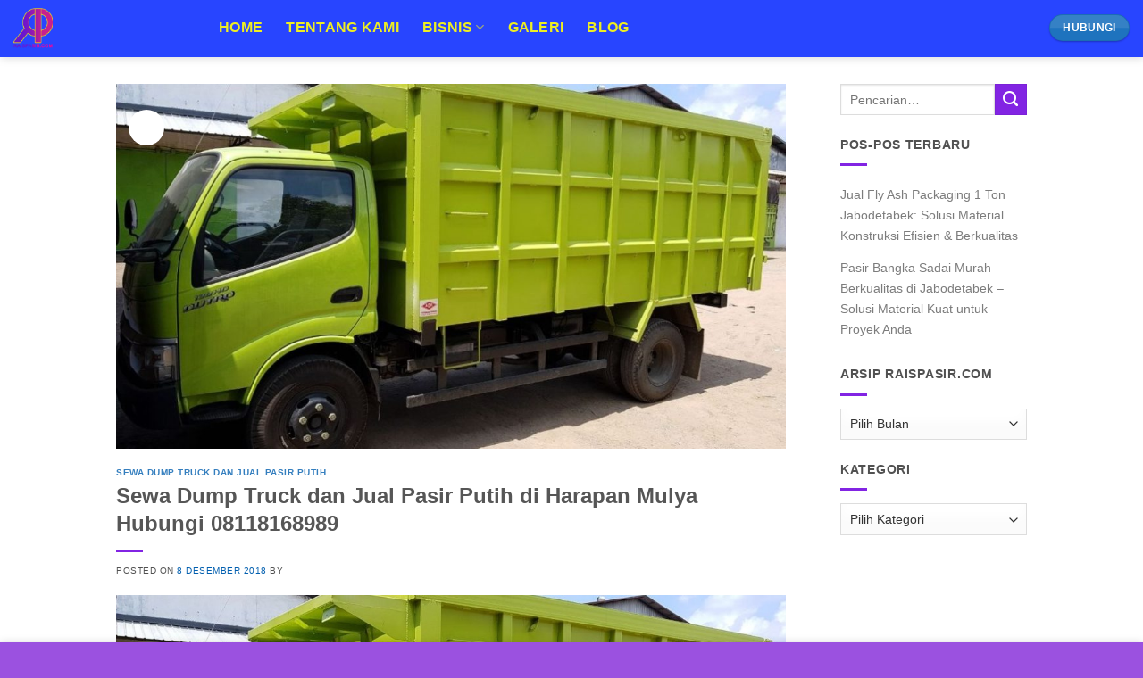

--- FILE ---
content_type: text/html; charset=UTF-8
request_url: https://www.raispasir.com/sewa-dump-truck-dan-jual-pasir-putih-di-harapan-mulya-hubungi-08118168989-2/
body_size: 43527
content:
<!DOCTYPE html>
<!--[if IE 9 ]><html lang="id" class="ie9 loading-site no-js"> <![endif]-->
<!--[if IE 8 ]><html lang="id" class="ie8 loading-site no-js"> <![endif]-->
<!--[if (gte IE 9)|!(IE)]><!--><html lang="id" class="loading-site no-js"> <!--<![endif]--><head><script data-no-optimize="1">var litespeed_docref=sessionStorage.getItem("litespeed_docref");litespeed_docref&&(Object.defineProperty(document,"referrer",{get:function(){return litespeed_docref}}),sessionStorage.removeItem("litespeed_docref"));</script> <meta charset="UTF-8" /><link rel="profile" href="http://gmpg.org/xfn/11" /><link rel="pingback" href="https://www.raispasir.com/xmlrpc.php" /> <script type="litespeed/javascript">(function(html){html.className=html.className.replace(/\bno-js\b/,'js')})(document.documentElement)</script> <meta name='robots' content='index, follow, max-image-preview:large, max-snippet:-1, max-video-preview:-1' /><meta name="viewport" content="width=device-width, initial-scale=1, maximum-scale=1" /> <script id="google_gtagjs-js-consent-mode-data-layer" type="litespeed/javascript">window.dataLayer=window.dataLayer||[];function gtag(){dataLayer.push(arguments)}
gtag('consent','default',{"ad_personalization":"denied","ad_storage":"denied","ad_user_data":"denied","analytics_storage":"denied","functionality_storage":"denied","security_storage":"denied","personalization_storage":"denied","region":["AT","BE","BG","CH","CY","CZ","DE","DK","EE","ES","FI","FR","GB","GR","HR","HU","IE","IS","IT","LI","LT","LU","LV","MT","NL","NO","PL","PT","RO","SE","SI","SK"],"wait_for_update":500});window._googlesitekitConsentCategoryMap={"statistics":["analytics_storage"],"marketing":["ad_storage","ad_user_data","ad_personalization"],"functional":["functionality_storage","security_storage"],"preferences":["personalization_storage"]};window._googlesitekitConsents={"ad_personalization":"denied","ad_storage":"denied","ad_user_data":"denied","analytics_storage":"denied","functionality_storage":"denied","security_storage":"denied","personalization_storage":"denied","region":["AT","BE","BG","CH","CY","CZ","DE","DK","EE","ES","FI","FR","GB","GR","HR","HU","IE","IS","IT","LI","LT","LU","LV","MT","NL","NO","PL","PT","RO","SE","SI","SK"],"wait_for_update":500}</script> <title>Sewa Dump Truck dan Jual Pasir Putih di Harapan Mulya Hubungi 08118168989 - Raispasir.com</title><meta name="description" content="Sewa Dump Truck dan Jual Pasir Putih di Harapan Mulya Jakarta Hubungi 08118168989 dengan ABDUL RAIS. Alamat Kantor Pusat di Cilincing Jakarta Utara, DKI Jakarta - Indonesia" /><link rel="canonical" href="https://www.raispasir.com/sewa-dump-truck-dan-jual-pasir-putih-di-harapan-mulya-hubungi-08118168989-2/" /><meta property="og:locale" content="id_ID" /><meta property="og:type" content="article" /><meta property="og:title" content="Sewa Dump Truck dan Jual Pasir Putih di Harapan Mulya Hubungi 08118168989 - Raispasir.com" /><meta property="og:description" content="Sewa Dump Truck dan Jual Pasir Putih di Harapan Mulya Jakarta Hubungi 08118168989 dengan ABDUL RAIS. Alamat Kantor Pusat di Cilincing Jakarta Utara, DKI Jakarta - Indonesia" /><meta property="og:url" content="https://www.raispasir.com/sewa-dump-truck-dan-jual-pasir-putih-di-harapan-mulya-hubungi-08118168989-2/" /><meta property="og:site_name" content="Raispasir.com" /><meta property="article:published_time" content="2018-12-08T16:42:39+00:00" /><meta property="og:image" content="https://www.raispasir.com/wp-content/uploads/2018/12/Sewa-Dump-Truck-dan-Jual-Pasir-Putih-di-Harapan-Mulya-Hubungi-08118168989.jpg" /><meta property="og:image:width" content="1035" /><meta property="og:image:height" content="565" /><meta property="og:image:type" content="image/jpeg" /><meta name="twitter:card" content="summary_large_image" /><meta name="twitter:label1" content="Ditulis oleh" /><meta name="twitter:data1" content="" /><meta name="twitter:label2" content="Estimasi waktu membaca" /><meta name="twitter:data2" content="6 menit" /> <script type="application/ld+json" class="yoast-schema-graph">{"@context":"https://schema.org","@graph":[{"@type":["Article","BlogPosting"],"@id":"https://www.raispasir.com/sewa-dump-truck-dan-jual-pasir-putih-di-harapan-mulya-hubungi-08118168989-2/#article","isPartOf":{"@id":"https://www.raispasir.com/sewa-dump-truck-dan-jual-pasir-putih-di-harapan-mulya-hubungi-08118168989-2/"},"author":{"name":"","@id":""},"headline":"Sewa Dump Truck dan Jual Pasir Putih di Harapan Mulya Hubungi 08118168989","datePublished":"2018-12-08T16:42:39+00:00","mainEntityOfPage":{"@id":"https://www.raispasir.com/sewa-dump-truck-dan-jual-pasir-putih-di-harapan-mulya-hubungi-08118168989-2/"},"wordCount":1264,"commentCount":0,"image":{"@id":"https://www.raispasir.com/sewa-dump-truck-dan-jual-pasir-putih-di-harapan-mulya-hubungi-08118168989-2/#primaryimage"},"thumbnailUrl":"https://www.raispasir.com/wp-content/uploads/2018/12/Sewa-Dump-Truck-dan-Jual-Pasir-Putih-di-Harapan-Mulya-Hubungi-08118168989.jpg","keywords":["Bisnis Pasir Berbasis Syariah","bisnis pasir online","Join Bisnis Pasir","joint dan bisnis pasir","Jual Abu Batu","Sewa Dump Truck","Sewa Dump Truk"],"articleSection":["Sewa Dump Truck dan Jual Pasir Putih"],"inLanguage":"id","potentialAction":[{"@type":"CommentAction","name":"Comment","target":["https://www.raispasir.com/sewa-dump-truck-dan-jual-pasir-putih-di-harapan-mulya-hubungi-08118168989-2/#respond"]}]},{"@type":"WebPage","@id":"https://www.raispasir.com/sewa-dump-truck-dan-jual-pasir-putih-di-harapan-mulya-hubungi-08118168989-2/","url":"https://www.raispasir.com/sewa-dump-truck-dan-jual-pasir-putih-di-harapan-mulya-hubungi-08118168989-2/","name":"Sewa Dump Truck dan Jual Pasir Putih di Harapan Mulya Hubungi 08118168989 - Raispasir.com","isPartOf":{"@id":"https://www.raispasir.com/#website"},"primaryImageOfPage":{"@id":"https://www.raispasir.com/sewa-dump-truck-dan-jual-pasir-putih-di-harapan-mulya-hubungi-08118168989-2/#primaryimage"},"image":{"@id":"https://www.raispasir.com/sewa-dump-truck-dan-jual-pasir-putih-di-harapan-mulya-hubungi-08118168989-2/#primaryimage"},"thumbnailUrl":"https://www.raispasir.com/wp-content/uploads/2018/12/Sewa-Dump-Truck-dan-Jual-Pasir-Putih-di-Harapan-Mulya-Hubungi-08118168989.jpg","datePublished":"2018-12-08T16:42:39+00:00","author":{"@id":""},"description":"Sewa Dump Truck dan Jual Pasir Putih di Harapan Mulya Jakarta Hubungi 08118168989 dengan ABDUL RAIS. Alamat Kantor Pusat di Cilincing Jakarta Utara, DKI Jakarta - Indonesia","breadcrumb":{"@id":"https://www.raispasir.com/sewa-dump-truck-dan-jual-pasir-putih-di-harapan-mulya-hubungi-08118168989-2/#breadcrumb"},"inLanguage":"id","potentialAction":[{"@type":"ReadAction","target":["https://www.raispasir.com/sewa-dump-truck-dan-jual-pasir-putih-di-harapan-mulya-hubungi-08118168989-2/"]}]},{"@type":"ImageObject","inLanguage":"id","@id":"https://www.raispasir.com/sewa-dump-truck-dan-jual-pasir-putih-di-harapan-mulya-hubungi-08118168989-2/#primaryimage","url":"https://www.raispasir.com/wp-content/uploads/2018/12/Sewa-Dump-Truck-dan-Jual-Pasir-Putih-di-Harapan-Mulya-Hubungi-08118168989.jpg","contentUrl":"https://www.raispasir.com/wp-content/uploads/2018/12/Sewa-Dump-Truck-dan-Jual-Pasir-Putih-di-Harapan-Mulya-Hubungi-08118168989.jpg","width":1035,"height":565,"caption":"Sewa Dump Truck dan Jual Pasir Putih di Harapan Mulya Hubungi 08118168989"},{"@type":"BreadcrumbList","@id":"https://www.raispasir.com/sewa-dump-truck-dan-jual-pasir-putih-di-harapan-mulya-hubungi-08118168989-2/#breadcrumb","itemListElement":[{"@type":"ListItem","position":1,"name":"Home","item":"https://www.raispasir.com/"},{"@type":"ListItem","position":2,"name":"Blog","item":"https://www.raispasir.com/blog-raispasir/"},{"@type":"ListItem","position":3,"name":"Sewa Dump Truck dan Jual Pasir Putih di Harapan Mulya Hubungi 08118168989"}]},{"@type":"WebSite","@id":"https://www.raispasir.com/#website","url":"https://www.raispasir.com/","name":"Raispasir.com","description":"Menjual Pasir Bangka dengan Kualitas &amp; Harga pasir Terbaik. Hubungi 08118168989","potentialAction":[{"@type":"SearchAction","target":{"@type":"EntryPoint","urlTemplate":"https://www.raispasir.com/?s={search_term_string}"},"query-input":{"@type":"PropertyValueSpecification","valueRequired":true,"valueName":"search_term_string"}}],"inLanguage":"id"},{"@type":"Person","@id":"","url":"https://www.raispasir.com/author/"}]}</script> <link rel='dns-prefetch' href='//www.googletagmanager.com' /><link rel='dns-prefetch' href='//cdn.jsdelivr.net' /><link rel='dns-prefetch' href='//pagead2.googlesyndication.com' /><link rel='dns-prefetch' href='//fundingchoicesmessages.google.com' /><link rel="prefetch" href="https://www.raispasir.com/wp-content/themes/flatsome/assets/js/chunk.countup.fe2c1016.js" /><link rel="prefetch" href="https://www.raispasir.com/wp-content/themes/flatsome/assets/js/chunk.sticky-sidebar.a58a6557.js" /><link rel="prefetch" href="https://www.raispasir.com/wp-content/themes/flatsome/assets/js/chunk.tooltips.29144c1c.js" /><link rel="prefetch" href="https://www.raispasir.com/wp-content/themes/flatsome/assets/js/chunk.vendors-popups.947eca5c.js" /><link rel="prefetch" href="https://www.raispasir.com/wp-content/themes/flatsome/assets/js/chunk.vendors-slider.c7f2bd49.js" /><style id='wp-img-auto-sizes-contain-inline-css' type='text/css'>img:is([sizes=auto i],[sizes^="auto," i]){contain-intrinsic-size:3000px 1500px}
/*# sourceURL=wp-img-auto-sizes-contain-inline-css */</style><style id="litespeed-ccss">:root{--wp-admin-theme-color:#007cba;--wp-admin-theme-color--rgb:0,124,186;--wp-admin-theme-color-darker-10:#006ba1;--wp-admin-theme-color-darker-10--rgb:0,107,161;--wp-admin-theme-color-darker-20:#005a87;--wp-admin-theme-color-darker-20--rgb:0,90,135;--wp-admin-border-width-focus:2px;--wp-block-synced-color:#7a00df;--wp-block-synced-color--rgb:122,0,223}:root{--wp--preset--font-size--normal:16px;--wp--preset--font-size--huge:42px}.aligncenter{clear:both}.screen-reader-text{clip:rect(1px,1px,1px,1px);word-wrap:normal!important;border:0;-webkit-clip-path:inset(50%);clip-path:inset(50%);height:1px;margin:-1px;overflow:hidden;padding:0;position:absolute;width:1px}html{font-family:sans-serif;-ms-text-size-adjust:100%;-webkit-text-size-adjust:100%}body{margin:0}article,header,main{display:block}a{background-color:transparent}strong{font-weight:inherit}strong{font-weight:bolder}img{border-style:none}input,textarea{font:inherit}input{overflow:visible}input::-moz-focus-inner{border:0;padding:0}input:-moz-focusring{outline:1px dotted ButtonText}textarea{overflow:auto}*,*:before,*:after{-webkit-box-sizing:border-box;box-sizing:border-box}html{-webkit-box-sizing:border-box;box-sizing:border-box;background-attachment:fixed}body{color:#777;scroll-behavior:smooth;-webkit-font-smoothing:antialiased;-moz-osx-font-smoothing:grayscale}img{max-width:100%;height:auto;display:inline-block;vertical-align:middle}a,input{-ms-touch-action:manipulation;touch-action:manipulation}.col{position:relative;margin:0;padding:0 15px 30px;width:100%}@media screen and (max-width:849px){.col{padding-bottom:30px}}@media screen and (min-width:850px){.large-9{max-width:75%;-ms-flex-preferred-size:75%;flex-basis:75%}}body,.container,.row{width:100%;margin-left:auto;margin-right:auto}.container{padding-left:15px;padding-right:15px}.container,.row{max-width:1080px}.row.row-large{max-width:1110px}.flex-row{-js-display:flex;display:-webkit-box;display:-ms-flexbox;display:flex;-webkit-box-orient:horizontal;-webkit-box-direction:normal;-ms-flex-flow:row nowrap;flex-flow:row nowrap;-webkit-box-align:center;-ms-flex-align:center;align-items:center;-webkit-box-pack:justify;-ms-flex-pack:justify;justify-content:space-between;width:100%}.header .flex-row{height:100%}.flex-col{max-height:100%}.flex-grow{-webkit-box-flex:1;-ms-flex:1;flex:1;-ms-flex-negative:1;-ms-flex-preferred-size:auto!important}.flex-left{margin-right:auto}.flex-right{margin-left:auto}@media all and (-ms-high-contrast:none){.nav>li>a>i{top:-1px}}.row{width:100%;-js-display:flex;display:-webkit-box;display:-ms-flexbox;display:flex;-webkit-box-orient:horizontal;-webkit-box-direction:normal;-ms-flex-flow:row wrap;flex-flow:row wrap}@media screen and (min-width:850px){.row-large{padding-left:0;padding-right:0}.row-large>.col{padding:0 30px 30px;margin-bottom:0}}.nav-dropdown{position:absolute;min-width:260px;max-height:0;z-index:9;padding:20px 0 20px;opacity:0;margin:0;color:#777;background-color:#fff;text-align:left;display:table;left:-99999px}.dark.nav-dropdown{color:#f1f1f1}.nav-dropdown:after{visibility:hidden;display:block;content:"";clear:both;height:0}.nav-dropdown li{display:block;margin:0;vertical-align:top}.nav-dropdown>li>a{width:auto;display:block;padding:10px 20px;line-height:1.3}.nav-dropdown>li:last-child:not(.nav-dropdown-col)>a{border-bottom:0!important}.nav-dropdown.dropdown-uppercase>li>a{text-transform:uppercase;font-size:.85em}.nav-dropdown.nav-dropdown-bold>li>a{margin:0 10px;padding-left:10px;border-radius:10px;padding-right:5px}.nav-dropdown-has-arrow li.has-dropdown:after,.nav-dropdown-has-arrow li.has-dropdown:before{bottom:-2px;z-index:10;opacity:0;left:50%;border:solid transparent;content:"";height:0;width:0;position:absolute}.nav-dropdown-has-arrow li.has-dropdown:after{border-color:rgba(221,221,221,0);border-bottom-color:#fff;border-width:8px;margin-left:-8px}.nav-dropdown-has-arrow li.has-dropdown:before{z-index:-999;border-width:11px;margin-left:-11px}.nav-dropdown-has-shadow .nav-dropdown{-webkit-box-shadow:1px 1px 15px rgba(0,0,0,.15);box-shadow:1px 1px 15px rgba(0,0,0,.15)}.nav-dropdown-has-arrow.nav-dropdown-has-border li.has-dropdown:before{border-bottom-color:#ddd}.nav-dropdown-has-border .nav-dropdown{border:2px solid #ddd}.nav,.nav ul:not(.nav-dropdown){margin:0;padding:0}.nav{width:100%;position:relative;display:inline-block;display:-webkit-box;display:-ms-flexbox;display:flex;-webkit-box-orient:horizontal;-webkit-box-direction:normal;-ms-flex-flow:row wrap;flex-flow:row wrap;-webkit-box-align:center;-ms-flex-align:center;align-items:center}.nav>li{display:inline-block;list-style:none;margin:0;padding:0;position:relative;margin:0 7px}.nav>li>a{padding:10px 0;display:inline-block;display:-webkit-inline-box;display:-ms-inline-flexbox;display:inline-flex;-ms-flex-wrap:wrap;flex-wrap:wrap;-webkit-box-align:center;-ms-flex-align:center;align-items:center}.nav-left{-webkit-box-pack:start;-ms-flex-pack:start;justify-content:flex-start}.nav-right{-webkit-box-pack:end;-ms-flex-pack:end;justify-content:flex-end}.nav>li>a,.nav-dropdown>li>a{color:rgba(102,102,102,.85)}.nav-dropdown>li>a{display:block}.nav li:first-child{margin-left:0!important}.nav li:last-child{margin-right:0!important}.nav-uppercase>li>a{letter-spacing:.02em;text-transform:uppercase;font-weight:bolder}.nav-line>li>a:before{content:" ";position:absolute;top:0;left:50%;-webkit-transform:translateX(-50%);-ms-transform:translateX(-50%);transform:translateX(-50%);width:100%;background-color:#446084;opacity:0;height:3px}.nav.nav-vertical{-webkit-box-orient:vertical;-webkit-box-direction:normal;-ms-flex-flow:column;flex-flow:column}.nav.nav-vertical li{list-style:none;margin:0;width:100%}.nav-vertical li li{font-size:1em;padding-left:.5em}.nav-vertical>li{display:-webkit-box;display:-ms-flexbox;display:flex;-webkit-box-orient:horizontal;-webkit-box-direction:normal;-ms-flex-flow:row wrap;flex-flow:row wrap;-webkit-box-align:center;-ms-flex-align:center;align-items:center}.nav-vertical>li ul{width:100%}.nav-vertical>li>ul>li a,.nav-vertical>li>a{display:-webkit-box;display:-ms-flexbox;display:flex;-webkit-box-align:center;-ms-flex-align:center;align-items:center;width:auto;-webkit-box-flex:1;-ms-flex-positive:1;flex-grow:1}.nav-vertical>li>ul li a{color:#666}.nav-vertical>li>ul{margin:0 0 2em;padding-left:1em}.nav .children{position:fixed;opacity:0;left:-99999px;-webkit-transform:translateX(-10px);-ms-transform:translateX(-10px);transform:translateX(-10px)}.nav-sidebar.nav-vertical>li+li{border-top:1px solid #ececec}.nav-vertical>li+li{border-top:1px solid #ececec}.button{position:relative;display:inline-block;background-color:transparent;text-transform:uppercase;font-size:.97em;letter-spacing:.03em;font-weight:bolder;text-align:center;color:currentColor;text-decoration:none;border:1px solid transparent;vertical-align:middle;border-radius:0;margin-top:0;margin-right:1em;text-shadow:none;line-height:2.4em;min-height:2.5em;padding:0 1.2em;max-width:100%;text-rendering:optimizeLegibility;-webkit-box-sizing:border-box;box-sizing:border-box}.button span{display:inline-block;line-height:1.6}.button.is-outline{line-height:2.19em}.button{color:#fff;background-color:#446084;background-color:var(--primary-color);border-color:rgba(0,0,0,.05)}.button.is-outline{border:2px solid currentColor;background-color:transparent}.is-gloss{overflow:hidden}.is-gloss:after{content:"";position:absolute;top:0;left:-25%;height:100%;width:150%;-webkit-box-shadow:inset 0 1.2em 0 0 rgba(255,255,255,.1);box-shadow:inset 0 1.2em 0 0 rgba(255,255,255,.1)}.is-outline{color:silver}.primary{background-color:#446084}.success{background-color:#7a9c59}.header-button{display:inline-block}.header-button .button{margin:0}.flex-col .button{margin-bottom:0}.is-divider{height:3px;display:block;background-color:rgba(0,0,0,.1);margin:1em 0 1em;width:100%;max-width:30px}.dark .is-divider{background-color:rgba(255,255,255,.3)}textarea{-webkit-box-sizing:border-box;box-sizing:border-box;border:1px solid #ddd;padding:0 .75em;height:2.507em;font-size:.97em;border-radius:0;max-width:100%;width:100%;vertical-align:middle;background-color:#fff;color:#333;-webkit-box-shadow:inset 0 1px 2px rgba(0,0,0,.1);box-shadow:inset 0 1px 2px rgba(0,0,0,.1)}textarea{-webkit-appearance:none;-moz-appearance:none;appearance:none}textarea{padding-top:.7em;min-height:120px}label{font-weight:700;display:block;font-size:.9em;margin-bottom:.4em}i[class^=icon-]{font-family:"fl-icons"!important;font-display:block;speak:none!important;margin:0;padding:0;display:inline-block;font-style:normal!important;font-weight:400!important;font-variant:normal!important;text-transform:none!important;position:relative;line-height:1.2}.button i{vertical-align:middle;top:-1.5px}.button.icon{margin-left:.12em;margin-right:.12em;min-width:2.5em;padding-left:.6em;padding-right:.6em;display:inline-block}.button.icon i{font-size:1.2em}.button.icon i+span{padding-right:.5em}.button.icon.is-small{border-width:1px}.button.icon.is-small i{top:-1px}.button.icon.circle{padding-left:0;padding-right:0}.button.icon.circle>span{margin:0 8px}.button.icon.circle>i{margin:0 8px}.button.icon.circle>i+span{margin-left:-4px}.button.icon.circle>i:only-child{margin:0}.nav>li>a>i{vertical-align:middle;font-size:20px}.has-dropdown .icon-angle-down{font-size:16px;margin-left:.2em;opacity:.6}img{opacity:1}.mfp-hide{display:none!important}label{color:#222}a{color:#334862;text-decoration:none}a.plain{color:currentColor}.dark a{color:currentColor}.next-prev-nav i{font-size:2em;margin:0 10px!important;top:-1px;vertical-align:middle}ul{list-style:disc}ul{margin-top:0;padding:0}ul ul{margin:1.5em 0 1.5em 3em}li{margin-bottom:.6em}.button,input,textarea{margin-bottom:1em}p,ul{margin-bottom:1.3em}form p{margin-bottom:.5em}body{line-height:1.6}h1,h6{color:#555;width:100%;margin-top:0;margin-bottom:.5em;text-rendering:optimizeSpeed}h1{font-size:1.7em;line-height:1.3}h6{font-size:.85em;opacity:.8}@media (max-width:549px){h1{font-size:1.4em}}p{margin-top:0}.uppercase,h6{line-height:1.05;letter-spacing:.05em;text-transform:uppercase}.uppercase{line-height:1.2;text-transform:uppercase}.is-small,.is-small.button{font-size:.8em}.is-xsmall{font-size:.7em}.nav>li>a{font-size:.8em}.nav>li.html{font-size:.85em}.nav-size-xlarge>li>a{font-size:1.1em}.nav-spacing-xlarge>li{margin:0 13px}.container:after,.row:after{content:"";display:table;clear:both}@media (max-width:549px){.hide-for-small{display:none!important}}@media (min-width:850px){.show-for-medium{display:none!important}}@media (max-width:849px){.hide-for-medium{display:none!important}}.full-width{width:100%!important;max-width:100%!important;padding-left:0!important;padding-right:0!important;display:block}.text-left{text-align:left}.text-left .is-divider{margin-right:auto;margin-left:0}.fixed{position:fixed!important;z-index:12}.bottom{bottom:0}.fill{position:absolute;top:0;left:0;height:100%;right:0;bottom:0;padding:0!important;margin:0!important}.circle{border-radius:999px!important;-o-object-fit:cover;object-fit:cover}.z-1{z-index:21}.no-scrollbar{-ms-overflow-style:-ms-autohiding-scrollbar;scrollbar-width:none}.no-scrollbar::-webkit-scrollbar{width:0!important;height:0!important}.screen-reader-text{clip:rect(1px,1px,1px,1px);position:absolute!important;height:1px;width:1px;overflow:hidden}.dark,.dark p{color:#f1f1f1}.dark label,.dark h1,.dark h6{color:#fff}.nav-dropdown.dark>li>a,.nav-dark .nav>li>a{color:rgba(255,255,255,.8)}.nav-dropdown.dark>li>a{border-color:rgba(255,255,255,.2)}.nav-dark .nav>li.html,.nav-dark .header-button{color:#fff}html{overflow-x:hidden}@media (max-width:849px){body{overflow-x:hidden}}#wrapper,#main{background-color:#fff;position:relative}#main.dark{background-color:#333}.page-wrapper{padding-top:30px;padding-bottom:30px}.ux-body-overlay{display:block;position:fixed;top:0;left:0;bottom:0;right:0;height:100%;width:100%;background-color:rgba(0,0,0,.3);z-index:29;opacity:0;visibility:hidden}.header,.header-wrapper{width:100%;z-index:30;position:relative;background-size:cover;background-position:50% 0}.header-bg-color{background-color:rgba(255,255,255,.9)}.header-bg-image,.header-bg-color{background-position:50% 0}.header-main{z-index:10;position:relative}.top-divider{margin-bottom:-1px;border-top:1px solid currentColor;opacity:.1}.nav-dark .top-divider{display:none}.header-shadow .header-wrapper{-webkit-box-shadow:1px 1px 10px rgba(0,0,0,.15);box-shadow:1px 1px 10px rgba(0,0,0,.15)}.nav>li.header-divider{border-left:1px solid rgba(0,0,0,.1);height:30px;vertical-align:middle;position:relative;margin:0 7.5px}.post{margin:0 0 30px}.entry-header-text{padding:1.5em 0 1.5em}.entry-header-text-bottom{padding-bottom:0}.entry-content{padding-top:1.5em;padding-bottom:1.5em}.updated:not(.published){display:none}@media (min-width:850px){.aligncenter{clear:both;display:block;margin:0 auto}}@media (min-width:850px){.comment-form>p{padding:0 15px;width:100%}}html{background-color:#5b5b5b}.back-to-top{margin:0;opacity:0;bottom:20px;right:20px;-webkit-transform:translateY(30%);-ms-transform:translateY(30%);transform:translateY(30%)}.logo{line-height:1;margin:0}.logo a{text-decoration:none;display:block;color:#446084;font-size:32px;text-transform:uppercase;font-weight:bolder;margin:0}.logo img{display:block;width:auto}.header-logo-dark,.nav-dark .header-logo{display:none!important}.nav-dark .header-logo-dark{display:block!important}.nav-dark .logo a{color:#fff}.logo-left .logo{margin-left:0;margin-right:30px}@media screen and (max-width:849px){.header-inner .nav{-ms-flex-wrap:nowrap;flex-wrap:nowrap}}.icon-menu:before{content:""}.icon-angle-left:before{content:""}.icon-angle-right:before{content:""}.icon-angle-up:before{content:""}.icon-angle-down:before{content:""}:root{--primary-color:#ee2}html{background-color:#9b51e0!important}.container,.row{max-width:1050px}.row.row-large{max-width:1080px}#wrapper,#main,#main.dark{background-color:#8c3bdc}.header-main{height:41px}#logo img{max-height:41px}#logo{width:270px}#logo img{padding:2px 0}.header-bg-color{background-color:#8224e3}.header-main .nav>li>a{line-height:10px}.header-wrapper:not(.stuck) .header-main .header-nav{margin-top:-3px}@media (max-width:549px){.header-main{height:70px}#logo img{max-height:70px}}.nav-dropdown{border-radius:15px}.nav-dropdown{font-size:131%}.nav-dropdown-has-arrow li.has-dropdown:after{border-bottom-color:#8224e3}.nav .nav-dropdown{background-color:#8224e3}.logo a{color:#ee2}.button.primary:not(.is-outline),.nav-line>li>a:before,.button.primary:not(.is-outline){background-color:#ee2}.success{background-color:#fff}body{font-size:90%}@media screen and (max-width:549px){body{font-size:57%}}body{color:#fff}h1,h6{color:#ee2}.header:not(.transparent) .header-nav-main.nav>li>a{color:#ee2}.header-nav-main.nav-line>li>a:before{color:#FFF!important;background-color:#fff}a{color:#025faf}.is-divider{background-color:#8224e3}.header-main .menu-title{color:#1e73be!important}.header-main .header-button>.button:not(.is-outline){background-color:#1e73be!important}html{background-color:#1e73be}:root{--wpforms-field-border-radius:3px;--wpforms-field-background-color:#fff;--wpforms-field-border-color:rgba(0,0,0,.25);--wpforms-field-text-color:rgba(0,0,0,.7);--wpforms-label-color:rgba(0,0,0,.85);--wpforms-label-sublabel-color:rgba(0,0,0,.55);--wpforms-label-error-color:#d63637;--wpforms-button-border-radius:3px;--wpforms-button-background-color:#066aab;--wpforms-button-text-color:#fff;--wpforms-field-size-input-height:43px;--wpforms-field-size-input-spacing:15px;--wpforms-field-size-font-size:16px;--wpforms-field-size-line-height:19px;--wpforms-field-size-padding-h:14px;--wpforms-field-size-checkbox-size:16px;--wpforms-field-size-sublabel-spacing:5px;--wpforms-field-size-icon-size:1;--wpforms-label-size-font-size:16px;--wpforms-label-size-line-height:19px;--wpforms-label-size-sublabel-font-size:14px;--wpforms-label-size-sublabel-line-height:17px;--wpforms-button-size-font-size:17px;--wpforms-button-size-height:41px;--wpforms-button-size-padding-h:15px;--wpforms-button-size-margin-top:10px}body{--wp--preset--color--black:#000;--wp--preset--color--cyan-bluish-gray:#abb8c3;--wp--preset--color--white:#fff;--wp--preset--color--pale-pink:#f78da7;--wp--preset--color--vivid-red:#cf2e2e;--wp--preset--color--luminous-vivid-orange:#ff6900;--wp--preset--color--luminous-vivid-amber:#fcb900;--wp--preset--color--light-green-cyan:#7bdcb5;--wp--preset--color--vivid-green-cyan:#00d084;--wp--preset--color--pale-cyan-blue:#8ed1fc;--wp--preset--color--vivid-cyan-blue:#0693e3;--wp--preset--color--vivid-purple:#9b51e0;--wp--preset--gradient--vivid-cyan-blue-to-vivid-purple:linear-gradient(135deg,rgba(6,147,227,1) 0%,#9b51e0 100%);--wp--preset--gradient--light-green-cyan-to-vivid-green-cyan:linear-gradient(135deg,#7adcb4 0%,#00d082 100%);--wp--preset--gradient--luminous-vivid-amber-to-luminous-vivid-orange:linear-gradient(135deg,rgba(252,185,0,1) 0%,rgba(255,105,0,1) 100%);--wp--preset--gradient--luminous-vivid-orange-to-vivid-red:linear-gradient(135deg,rgba(255,105,0,1) 0%,#cf2e2e 100%);--wp--preset--gradient--very-light-gray-to-cyan-bluish-gray:linear-gradient(135deg,#eee 0%,#a9b8c3 100%);--wp--preset--gradient--cool-to-warm-spectrum:linear-gradient(135deg,#4aeadc 0%,#9778d1 20%,#cf2aba 40%,#ee2c82 60%,#fb6962 80%,#fef84c 100%);--wp--preset--gradient--blush-light-purple:linear-gradient(135deg,#ffceec 0%,#9896f0 100%);--wp--preset--gradient--blush-bordeaux:linear-gradient(135deg,#fecda5 0%,#fe2d2d 50%,#6b003e 100%);--wp--preset--gradient--luminous-dusk:linear-gradient(135deg,#ffcb70 0%,#c751c0 50%,#4158d0 100%);--wp--preset--gradient--pale-ocean:linear-gradient(135deg,#fff5cb 0%,#b6e3d4 50%,#33a7b5 100%);--wp--preset--gradient--electric-grass:linear-gradient(135deg,#caf880 0%,#71ce7e 100%);--wp--preset--gradient--midnight:linear-gradient(135deg,#020381 0%,#2874fc 100%);--wp--preset--font-size--small:13px;--wp--preset--font-size--medium:20px;--wp--preset--font-size--large:36px;--wp--preset--font-size--x-large:42px;--wp--preset--spacing--20:.44rem;--wp--preset--spacing--30:.67rem;--wp--preset--spacing--40:1rem;--wp--preset--spacing--50:1.5rem;--wp--preset--spacing--60:2.25rem;--wp--preset--spacing--70:3.38rem;--wp--preset--spacing--80:5.06rem;--wp--preset--shadow--natural:6px 6px 9px rgba(0,0,0,.2);--wp--preset--shadow--deep:12px 12px 50px rgba(0,0,0,.4);--wp--preset--shadow--sharp:6px 6px 0px rgba(0,0,0,.2);--wp--preset--shadow--outlined:6px 6px 0px -3px rgba(255,255,255,1),6px 6px rgba(0,0,0,1);--wp--preset--shadow--crisp:6px 6px 0px rgba(0,0,0,1)}</style><link rel="preload" data-asynced="1" data-optimized="2" as="style" onload="this.onload=null;this.rel='stylesheet'" href="https://www.raispasir.com/wp-content/litespeed/ucss/1878cc9ebf48915c1e71948a8f93e2ab.css?ver=61949" /><script data-optimized="1" type="litespeed/javascript" data-src="https://www.raispasir.com/wp-content/plugins/litespeed-cache/assets/js/css_async.min.js"></script> <style id='wp-block-library-inline-css' type='text/css'>:root{--wp-block-synced-color:#7a00df;--wp-block-synced-color--rgb:122,0,223;--wp-bound-block-color:var(--wp-block-synced-color);--wp-editor-canvas-background:#ddd;--wp-admin-theme-color:#007cba;--wp-admin-theme-color--rgb:0,124,186;--wp-admin-theme-color-darker-10:#006ba1;--wp-admin-theme-color-darker-10--rgb:0,107,160.5;--wp-admin-theme-color-darker-20:#005a87;--wp-admin-theme-color-darker-20--rgb:0,90,135;--wp-admin-border-width-focus:2px}@media (min-resolution:192dpi){:root{--wp-admin-border-width-focus:1.5px}}.wp-element-button{cursor:pointer}:root .has-very-light-gray-background-color{background-color:#eee}:root .has-very-dark-gray-background-color{background-color:#313131}:root .has-very-light-gray-color{color:#eee}:root .has-very-dark-gray-color{color:#313131}:root .has-vivid-green-cyan-to-vivid-cyan-blue-gradient-background{background:linear-gradient(135deg,#00d084,#0693e3)}:root .has-purple-crush-gradient-background{background:linear-gradient(135deg,#34e2e4,#4721fb 50%,#ab1dfe)}:root .has-hazy-dawn-gradient-background{background:linear-gradient(135deg,#faaca8,#dad0ec)}:root .has-subdued-olive-gradient-background{background:linear-gradient(135deg,#fafae1,#67a671)}:root .has-atomic-cream-gradient-background{background:linear-gradient(135deg,#fdd79a,#004a59)}:root .has-nightshade-gradient-background{background:linear-gradient(135deg,#330968,#31cdcf)}:root .has-midnight-gradient-background{background:linear-gradient(135deg,#020381,#2874fc)}:root{--wp--preset--font-size--normal:16px;--wp--preset--font-size--huge:42px}.has-regular-font-size{font-size:1em}.has-larger-font-size{font-size:2.625em}.has-normal-font-size{font-size:var(--wp--preset--font-size--normal)}.has-huge-font-size{font-size:var(--wp--preset--font-size--huge)}.has-text-align-center{text-align:center}.has-text-align-left{text-align:left}.has-text-align-right{text-align:right}.has-fit-text{white-space:nowrap!important}#end-resizable-editor-section{display:none}.aligncenter{clear:both}.items-justified-left{justify-content:flex-start}.items-justified-center{justify-content:center}.items-justified-right{justify-content:flex-end}.items-justified-space-between{justify-content:space-between}.screen-reader-text{border:0;clip-path:inset(50%);height:1px;margin:-1px;overflow:hidden;padding:0;position:absolute;width:1px;word-wrap:normal!important}.screen-reader-text:focus{background-color:#ddd;clip-path:none;color:#444;display:block;font-size:1em;height:auto;left:5px;line-height:normal;padding:15px 23px 14px;text-decoration:none;top:5px;width:auto;z-index:100000}html :where(.has-border-color){border-style:solid}html :where([style*=border-top-color]){border-top-style:solid}html :where([style*=border-right-color]){border-right-style:solid}html :where([style*=border-bottom-color]){border-bottom-style:solid}html :where([style*=border-left-color]){border-left-style:solid}html :where([style*=border-width]){border-style:solid}html :where([style*=border-top-width]){border-top-style:solid}html :where([style*=border-right-width]){border-right-style:solid}html :where([style*=border-bottom-width]){border-bottom-style:solid}html :where([style*=border-left-width]){border-left-style:solid}html :where(img[class*=wp-image-]){height:auto;max-width:100%}:where(figure){margin:0 0 1em}html :where(.is-position-sticky){--wp-admin--admin-bar--position-offset:var(--wp-admin--admin-bar--height,0px)}@media screen and (max-width:600px){html :where(.is-position-sticky){--wp-admin--admin-bar--position-offset:0px}}

/*# sourceURL=wp-block-library-inline-css */</style><style id='global-styles-inline-css' type='text/css'>:root{--wp--preset--aspect-ratio--square: 1;--wp--preset--aspect-ratio--4-3: 4/3;--wp--preset--aspect-ratio--3-4: 3/4;--wp--preset--aspect-ratio--3-2: 3/2;--wp--preset--aspect-ratio--2-3: 2/3;--wp--preset--aspect-ratio--16-9: 16/9;--wp--preset--aspect-ratio--9-16: 9/16;--wp--preset--color--black: #000000;--wp--preset--color--cyan-bluish-gray: #abb8c3;--wp--preset--color--white: #ffffff;--wp--preset--color--pale-pink: #f78da7;--wp--preset--color--vivid-red: #cf2e2e;--wp--preset--color--luminous-vivid-orange: #ff6900;--wp--preset--color--luminous-vivid-amber: #fcb900;--wp--preset--color--light-green-cyan: #7bdcb5;--wp--preset--color--vivid-green-cyan: #00d084;--wp--preset--color--pale-cyan-blue: #8ed1fc;--wp--preset--color--vivid-cyan-blue: #0693e3;--wp--preset--color--vivid-purple: #9b51e0;--wp--preset--gradient--vivid-cyan-blue-to-vivid-purple: linear-gradient(135deg,rgb(6,147,227) 0%,rgb(155,81,224) 100%);--wp--preset--gradient--light-green-cyan-to-vivid-green-cyan: linear-gradient(135deg,rgb(122,220,180) 0%,rgb(0,208,130) 100%);--wp--preset--gradient--luminous-vivid-amber-to-luminous-vivid-orange: linear-gradient(135deg,rgb(252,185,0) 0%,rgb(255,105,0) 100%);--wp--preset--gradient--luminous-vivid-orange-to-vivid-red: linear-gradient(135deg,rgb(255,105,0) 0%,rgb(207,46,46) 100%);--wp--preset--gradient--very-light-gray-to-cyan-bluish-gray: linear-gradient(135deg,rgb(238,238,238) 0%,rgb(169,184,195) 100%);--wp--preset--gradient--cool-to-warm-spectrum: linear-gradient(135deg,rgb(74,234,220) 0%,rgb(151,120,209) 20%,rgb(207,42,186) 40%,rgb(238,44,130) 60%,rgb(251,105,98) 80%,rgb(254,248,76) 100%);--wp--preset--gradient--blush-light-purple: linear-gradient(135deg,rgb(255,206,236) 0%,rgb(152,150,240) 100%);--wp--preset--gradient--blush-bordeaux: linear-gradient(135deg,rgb(254,205,165) 0%,rgb(254,45,45) 50%,rgb(107,0,62) 100%);--wp--preset--gradient--luminous-dusk: linear-gradient(135deg,rgb(255,203,112) 0%,rgb(199,81,192) 50%,rgb(65,88,208) 100%);--wp--preset--gradient--pale-ocean: linear-gradient(135deg,rgb(255,245,203) 0%,rgb(182,227,212) 50%,rgb(51,167,181) 100%);--wp--preset--gradient--electric-grass: linear-gradient(135deg,rgb(202,248,128) 0%,rgb(113,206,126) 100%);--wp--preset--gradient--midnight: linear-gradient(135deg,rgb(2,3,129) 0%,rgb(40,116,252) 100%);--wp--preset--font-size--small: 13px;--wp--preset--font-size--medium: 20px;--wp--preset--font-size--large: 36px;--wp--preset--font-size--x-large: 42px;--wp--preset--spacing--20: 0.44rem;--wp--preset--spacing--30: 0.67rem;--wp--preset--spacing--40: 1rem;--wp--preset--spacing--50: 1.5rem;--wp--preset--spacing--60: 2.25rem;--wp--preset--spacing--70: 3.38rem;--wp--preset--spacing--80: 5.06rem;--wp--preset--shadow--natural: 6px 6px 9px rgba(0, 0, 0, 0.2);--wp--preset--shadow--deep: 12px 12px 50px rgba(0, 0, 0, 0.4);--wp--preset--shadow--sharp: 6px 6px 0px rgba(0, 0, 0, 0.2);--wp--preset--shadow--outlined: 6px 6px 0px -3px rgb(255, 255, 255), 6px 6px rgb(0, 0, 0);--wp--preset--shadow--crisp: 6px 6px 0px rgb(0, 0, 0);}:where(.is-layout-flex){gap: 0.5em;}:where(.is-layout-grid){gap: 0.5em;}body .is-layout-flex{display: flex;}.is-layout-flex{flex-wrap: wrap;align-items: center;}.is-layout-flex > :is(*, div){margin: 0;}body .is-layout-grid{display: grid;}.is-layout-grid > :is(*, div){margin: 0;}:where(.wp-block-columns.is-layout-flex){gap: 2em;}:where(.wp-block-columns.is-layout-grid){gap: 2em;}:where(.wp-block-post-template.is-layout-flex){gap: 1.25em;}:where(.wp-block-post-template.is-layout-grid){gap: 1.25em;}.has-black-color{color: var(--wp--preset--color--black) !important;}.has-cyan-bluish-gray-color{color: var(--wp--preset--color--cyan-bluish-gray) !important;}.has-white-color{color: var(--wp--preset--color--white) !important;}.has-pale-pink-color{color: var(--wp--preset--color--pale-pink) !important;}.has-vivid-red-color{color: var(--wp--preset--color--vivid-red) !important;}.has-luminous-vivid-orange-color{color: var(--wp--preset--color--luminous-vivid-orange) !important;}.has-luminous-vivid-amber-color{color: var(--wp--preset--color--luminous-vivid-amber) !important;}.has-light-green-cyan-color{color: var(--wp--preset--color--light-green-cyan) !important;}.has-vivid-green-cyan-color{color: var(--wp--preset--color--vivid-green-cyan) !important;}.has-pale-cyan-blue-color{color: var(--wp--preset--color--pale-cyan-blue) !important;}.has-vivid-cyan-blue-color{color: var(--wp--preset--color--vivid-cyan-blue) !important;}.has-vivid-purple-color{color: var(--wp--preset--color--vivid-purple) !important;}.has-black-background-color{background-color: var(--wp--preset--color--black) !important;}.has-cyan-bluish-gray-background-color{background-color: var(--wp--preset--color--cyan-bluish-gray) !important;}.has-white-background-color{background-color: var(--wp--preset--color--white) !important;}.has-pale-pink-background-color{background-color: var(--wp--preset--color--pale-pink) !important;}.has-vivid-red-background-color{background-color: var(--wp--preset--color--vivid-red) !important;}.has-luminous-vivid-orange-background-color{background-color: var(--wp--preset--color--luminous-vivid-orange) !important;}.has-luminous-vivid-amber-background-color{background-color: var(--wp--preset--color--luminous-vivid-amber) !important;}.has-light-green-cyan-background-color{background-color: var(--wp--preset--color--light-green-cyan) !important;}.has-vivid-green-cyan-background-color{background-color: var(--wp--preset--color--vivid-green-cyan) !important;}.has-pale-cyan-blue-background-color{background-color: var(--wp--preset--color--pale-cyan-blue) !important;}.has-vivid-cyan-blue-background-color{background-color: var(--wp--preset--color--vivid-cyan-blue) !important;}.has-vivid-purple-background-color{background-color: var(--wp--preset--color--vivid-purple) !important;}.has-black-border-color{border-color: var(--wp--preset--color--black) !important;}.has-cyan-bluish-gray-border-color{border-color: var(--wp--preset--color--cyan-bluish-gray) !important;}.has-white-border-color{border-color: var(--wp--preset--color--white) !important;}.has-pale-pink-border-color{border-color: var(--wp--preset--color--pale-pink) !important;}.has-vivid-red-border-color{border-color: var(--wp--preset--color--vivid-red) !important;}.has-luminous-vivid-orange-border-color{border-color: var(--wp--preset--color--luminous-vivid-orange) !important;}.has-luminous-vivid-amber-border-color{border-color: var(--wp--preset--color--luminous-vivid-amber) !important;}.has-light-green-cyan-border-color{border-color: var(--wp--preset--color--light-green-cyan) !important;}.has-vivid-green-cyan-border-color{border-color: var(--wp--preset--color--vivid-green-cyan) !important;}.has-pale-cyan-blue-border-color{border-color: var(--wp--preset--color--pale-cyan-blue) !important;}.has-vivid-cyan-blue-border-color{border-color: var(--wp--preset--color--vivid-cyan-blue) !important;}.has-vivid-purple-border-color{border-color: var(--wp--preset--color--vivid-purple) !important;}.has-vivid-cyan-blue-to-vivid-purple-gradient-background{background: var(--wp--preset--gradient--vivid-cyan-blue-to-vivid-purple) !important;}.has-light-green-cyan-to-vivid-green-cyan-gradient-background{background: var(--wp--preset--gradient--light-green-cyan-to-vivid-green-cyan) !important;}.has-luminous-vivid-amber-to-luminous-vivid-orange-gradient-background{background: var(--wp--preset--gradient--luminous-vivid-amber-to-luminous-vivid-orange) !important;}.has-luminous-vivid-orange-to-vivid-red-gradient-background{background: var(--wp--preset--gradient--luminous-vivid-orange-to-vivid-red) !important;}.has-very-light-gray-to-cyan-bluish-gray-gradient-background{background: var(--wp--preset--gradient--very-light-gray-to-cyan-bluish-gray) !important;}.has-cool-to-warm-spectrum-gradient-background{background: var(--wp--preset--gradient--cool-to-warm-spectrum) !important;}.has-blush-light-purple-gradient-background{background: var(--wp--preset--gradient--blush-light-purple) !important;}.has-blush-bordeaux-gradient-background{background: var(--wp--preset--gradient--blush-bordeaux) !important;}.has-luminous-dusk-gradient-background{background: var(--wp--preset--gradient--luminous-dusk) !important;}.has-pale-ocean-gradient-background{background: var(--wp--preset--gradient--pale-ocean) !important;}.has-electric-grass-gradient-background{background: var(--wp--preset--gradient--electric-grass) !important;}.has-midnight-gradient-background{background: var(--wp--preset--gradient--midnight) !important;}.has-small-font-size{font-size: var(--wp--preset--font-size--small) !important;}.has-medium-font-size{font-size: var(--wp--preset--font-size--medium) !important;}.has-large-font-size{font-size: var(--wp--preset--font-size--large) !important;}.has-x-large-font-size{font-size: var(--wp--preset--font-size--x-large) !important;}
/*# sourceURL=global-styles-inline-css */</style><style id='classic-theme-styles-inline-css' type='text/css'>/*! This file is auto-generated */
.wp-block-button__link{color:#fff;background-color:#32373c;border-radius:9999px;box-shadow:none;text-decoration:none;padding:calc(.667em + 2px) calc(1.333em + 2px);font-size:1.125em}.wp-block-file__button{background:#32373c;color:#fff;text-decoration:none}
/*# sourceURL=/wp-includes/css/classic-themes.min.css */</style><style id='dominant-color-styles-inline-css' type='text/css'>img[data-dominant-color]:not(.has-transparency) { background-color: var(--dominant-color); }
/*# sourceURL=dominant-color-styles-inline-css */</style><style id='flatsome-main-inline-css' type='text/css'>@font-face {
				font-family: "fl-icons";
				font-display: block;
				src: url(https://www.raispasir.com/wp-content/themes/flatsome/assets/css/icons/fl-icons.eot?v=3.15.7);
				src:
					url(https://www.raispasir.com/wp-content/themes/flatsome/assets/css/icons/fl-icons.eot#iefix?v=3.15.7) format("embedded-opentype"),
					url(https://www.raispasir.com/wp-content/themes/flatsome/assets/css/icons/fl-icons.woff2?v=3.15.7) format("woff2"),
					url(https://www.raispasir.com/wp-content/themes/flatsome/assets/css/icons/fl-icons.ttf?v=3.15.7) format("truetype"),
					url(https://www.raispasir.com/wp-content/themes/flatsome/assets/css/icons/fl-icons.woff?v=3.15.7) format("woff"),
					url(https://www.raispasir.com/wp-content/themes/flatsome/assets/css/icons/fl-icons.svg?v=3.15.7#fl-icons) format("svg");
			}
/*# sourceURL=flatsome-main-inline-css */</style><script type="litespeed/javascript" data-src="https://www.raispasir.com/wp-includes/js/jquery/jquery.min.js" id="jquery-core-js"></script> 
 <script type="litespeed/javascript" data-src="https://www.googletagmanager.com/gtag/js?id=GT-TQV45ZT" id="google_gtagjs-js"></script> <script id="google_gtagjs-js-after" type="litespeed/javascript">window.dataLayer=window.dataLayer||[];function gtag(){dataLayer.push(arguments)}
gtag("set","linker",{"domains":["www.raispasir.com"]});gtag("js",new Date());gtag("set","developer_id.dZTNiMT",!0);gtag("config","GT-TQV45ZT",{"googlesitekit_post_type":"post"});window._googlesitekit=window._googlesitekit||{};window._googlesitekit.throttledEvents=[];window._googlesitekit.gtagEvent=(name,data)=>{var key=JSON.stringify({name,data});if(!!window._googlesitekit.throttledEvents[key]){return}window._googlesitekit.throttledEvents[key]=!0;setTimeout(()=>{delete window._googlesitekit.throttledEvents[key]},5);gtag("event",name,{...data,event_source:"site-kit"})}</script> <meta name="generator" content="dominant-color-images 1.2.0"><meta name="generator" content="Site Kit by Google 1.170.0" /><meta name="generator" content="performance-lab 4.0.1; plugins: dominant-color-images, embed-optimizer, image-prioritizer, performant-translations, speculation-rules, webp-uploads"><meta name="generator" content="performant-translations 1.2.0"><meta name="generator" content="webp-uploads 2.6.1"><style>.bg{opacity: 0; transition: opacity 1s; -webkit-transition: opacity 1s;} .bg-loaded{opacity: 1;}</style><!--[if IE]><link rel="stylesheet" type="text/css" href="https://www.raispasir.com/wp-content/themes/flatsome/assets/css/ie-fallback.css"><script src="//cdnjs.cloudflare.com/ajax/libs/html5shiv/3.6.1/html5shiv.js"></script><script>var head = document.getElementsByTagName('head')[0],style = document.createElement('style');style.type = 'text/css';style.styleSheet.cssText = ':before,:after{content:none !important';head.appendChild(style);setTimeout(function(){head.removeChild(style);}, 0);</script><script src="https://www.raispasir.com/wp-content/themes/flatsome/assets/libs/ie-flexibility.js"></script><![endif]--><meta name="generator" content="speculation-rules 1.6.0"><meta name="google-adsense-platform-account" content="ca-host-pub-2644536267352236"><meta name="google-adsense-platform-domain" content="sitekit.withgoogle.com"><meta data-od-replaced-content="optimization-detective 1.0.0-beta4" name="generator" content="optimization-detective 1.0.0-beta4; url_metric_groups={0:empty, 480:empty, 600:empty, 782:empty}"><meta name="generator" content="embed-optimizer 1.0.0-beta3"><meta name="generator" content="image-prioritizer 1.0.0-beta3"> <script type="litespeed/javascript" data-src="https://pagead2.googlesyndication.com/pagead/js/adsbygoogle.js?client=ca-pub-7538322624217555&amp;host=ca-host-pub-2644536267352236" crossorigin="anonymous"></script>  <script type="litespeed/javascript" data-src="https://fundingchoicesmessages.google.com/i/pub-7538322624217555?ers=1"></script><script type="litespeed/javascript">(function(){function signalGooglefcPresent(){if(!window.frames.googlefcPresent){if(document.body){const iframe=document.createElement('iframe');iframe.style='width: 0; height: 0; border: none; z-index: -1000; left: -1000px; top: -1000px;';iframe.style.display='none';iframe.name='googlefcPresent';document.body.appendChild(iframe)}else{setTimeout(signalGooglefcPresent,0)}}}signalGooglefcPresent()})()</script>  <script type="litespeed/javascript">(function(){'use strict';function aa(a){var b=0;return function(){return b<a.length?{done:!1,value:a[b++]}:{done:!0}}}var ba=typeof Object.defineProperties=="function"?Object.defineProperty:function(a,b,c){if(a==Array.prototype||a==Object.prototype)return a;a[b]=c.value;return a};function ca(a){a=["object"==typeof globalThis&&globalThis,a,"object"==typeof window&&window,"object"==typeof self&&self,"object"==typeof global&&global];for(var b=0;b<a.length;++b){var c=a[b];if(c&&c.Math==Math)return c}throw Error("Cannot find global object");}var da=ca(this);function l(a,b){if(b)a:{var c=da;a=a.split(".");for(var d=0;d<a.length-1;d++){var e=a[d];if(!(e in c))break a;c=c[e]}a=a[a.length-1];d=c[a];b=b(d);b!=d&&b!=null&&ba(c,a,{configurable:!0,writable:!0,value:b})}}
function ea(a){return a.raw=a}function n(a){var b=typeof Symbol!="undefined"&&Symbol.iterator&&a[Symbol.iterator];if(b)return b.call(a);if(typeof a.length=="number")return{next:aa(a)};throw Error(String(a)+" is not an iterable or ArrayLike")}function fa(a){for(var b,c=[];!(b=a.next()).done;)c.push(b.value);return c}var ha=typeof Object.create=="function"?Object.create:function(a){function b(){}b.prototype=a;return new b},p;if(typeof Object.setPrototypeOf=="function")p=Object.setPrototypeOf;else{var q;a:{var ja={a:!0},ka={};try{ka.__proto__=ja;q=ka.a;break a}catch(a){}q=!1}p=q?function(a,b){a.__proto__=b;if(a.__proto__!==b)throw new TypeError(a+" is not extensible");return a}:null}var la=p;function t(a,b){a.prototype=ha(b.prototype);a.prototype.constructor=a;if(la)la(a,b);else for(var c in b)if(c!="prototype")if(Object.defineProperties){var d=Object.getOwnPropertyDescriptor(b,c);d&&Object.defineProperty(a,c,d)}else a[c]=b[c];a.A=b.prototype}function ma(){for(var a=Number(this),b=[],c=a;c<arguments.length;c++)b[c-a]=arguments[c];return b}l("Object.is",function(a){return a?a:function(b,c){return b===c?b!==0||1/b===1/c:b!==b&&c!==c}});l("Array.prototype.includes",function(a){return a?a:function(b,c){var d=this;d instanceof String&&(d=String(d));var e=d.length;c=c||0;for(c<0&&(c=Math.max(c+e,0));c<e;c++){var f=d[c];if(f===b||Object.is(f,b))return!0}return!1}});l("String.prototype.includes",function(a){return a?a:function(b,c){if(this==null)throw new TypeError("The 'this' value for String.prototype.includes must not be null or undefined");if(b instanceof RegExp)throw new TypeError("First argument to String.prototype.includes must not be a regular expression");return this.indexOf(b,c||0)!==-1}});l("Number.MAX_SAFE_INTEGER",function(){return 9007199254740991});l("Number.isFinite",function(a){return a?a:function(b){return typeof b!=="number"?!1:!isNaN(b)&&b!==Infinity&&b!==-Infinity}});l("Number.isInteger",function(a){return a?a:function(b){return Number.isFinite(b)?b===Math.floor(b):!1}});l("Number.isSafeInteger",function(a){return a?a:function(b){return Number.isInteger(b)&&Math.abs(b)<=Number.MAX_SAFE_INTEGER}});l("Math.trunc",function(a){return a?a:function(b){b=Number(b);if(isNaN(b)||b===Infinity||b===-Infinity||b===0)return b;var c=Math.floor(Math.abs(b));return b<0?-c:c}});var u=this||self;function v(a,b){a:{var c=["CLOSURE_FLAGS"];for(var d=u,e=0;e<c.length;e++)if(d=d[c[e]],d==null){c=null;break a}c=d}a=c&&c[a];return a!=null?a:b}function w(a){return a};function na(a){u.setTimeout(function(){throw a},0)};var oa=v(610401301,!1),pa=v(188588736,!0),qa=v(645172343,v(1,!0));var x,ra=u.navigator;x=ra?ra.userAgentData||null:null;function z(a){return oa?x?x.brands.some(function(b){return(b=b.brand)&&b.indexOf(a)!=-1}):!1:!1}function A(a){var b;a:{if(b=u.navigator)if(b=b.userAgent)break a;b=""}return b.indexOf(a)!=-1};function B(){return oa?!!x&&x.brands.length>0:!1}function C(){return B()?z("Chromium"):(A("Chrome")||A("CriOS"))&&!(B()?0:A("Edge"))||A("Silk")};var sa=B()?!1:A("Trident")||A("MSIE");!A("Android")||C();C();A("Safari")&&(C()||(B()?0:A("Coast"))||(B()?0:A("Opera"))||(B()?0:A("Edge"))||(B()?z("Microsoft Edge"):A("Edg/"))||B()&&z("Opera"));var ta={},D=null;var ua=typeof Uint8Array!=="undefined",va=!sa&&typeof btoa==="function";var wa;function E(){return typeof BigInt==="function"};var F=typeof Symbol==="function"&&typeof Symbol()==="symbol";function xa(a){return typeof Symbol==="function"&&typeof Symbol()==="symbol"?Symbol():a}var G=xa(),ya=xa("2ex");var za=F?function(a,b){a[G]|=b}:function(a,b){a.g!==void 0?a.g|=b:Object.defineProperties(a,{g:{value:b,configurable:!0,writable:!0,enumerable:!1}})},H=F?function(a){return a[G]|0}:function(a){return a.g|0},I=F?function(a){return a[G]}:function(a){return a.g},J=F?function(a,b){a[G]=b}:function(a,b){a.g!==void 0?a.g=b:Object.defineProperties(a,{g:{value:b,configurable:!0,writable:!0,enumerable:!1}})};function Aa(a,b){J(b,(a|0)&-14591)}function Ba(a,b){J(b,(a|34)&-14557)};var K={},Ca={};function Da(a){return!(!a||typeof a!=="object"||a.g!==Ca)}function Ea(a){return a!==null&&typeof a==="object"&&!Array.isArray(a)&&a.constructor===Object}function L(a,b,c){if(!Array.isArray(a)||a.length)return!1;var d=H(a);if(d&1)return!0;if(!(b&&(Array.isArray(b)?b.includes(c):b.has(c))))return!1;J(a,d|1);return!0};var M=0,N=0;function Fa(a){var b=a>>>0;M=b;N=(a-b)/4294967296>>>0}function Ga(a){if(a<0){Fa(-a);var b=n(Ha(M,N));a=b.next().value;b=b.next().value;M=a>>>0;N=b>>>0}else Fa(a)}function Ia(a,b){b>>>=0;a>>>=0;if(b<=2097151)var c=""+(4294967296*b+a);else E()?c=""+(BigInt(b)<<BigInt(32)|BigInt(a)):(c=(a>>>24|b<<8)&16777215,b=b>>16&65535,a=(a&16777215)+c*6777216+b*6710656,c+=b*8147497,b*=2,a>=1E7&&(c+=a/1E7>>>0,a%=1E7),c>=1E7&&(b+=c/1E7>>>0,c%=1E7),c=b+Ja(c)+Ja(a));return c}
function Ja(a){a=String(a);return"0000000".slice(a.length)+a}function Ha(a,b){b=~b;a?a=~a+1:b+=1;return[a,b]};var Ka=/^-?([1-9][0-9]*|0)(\.[0-9]+)?$/;var O;function La(a,b){O=b;a=new a(b);O=void 0;return a}
function P(a,b,c){a==null&&(a=O);O=void 0;if(a==null){var d=96;c?(a=[c],d|=512):a=[];b&&(d=d&-16760833|(b&1023)<<14)}else{if(!Array.isArray(a))throw Error("narr");d=H(a);if(d&2048)throw Error("farr");if(d&64)return a;d|=64;if(c&&(d|=512,c!==a[0]))throw Error("mid");a:{c=a;var e=c.length;if(e){var f=e-1;if(Ea(c[f])){d|=256;b=f-(+!!(d&512)-1);if(b>=1024)throw Error("pvtlmt");d=d&-16760833|(b&1023)<<14;break a}}if(b){b=Math.max(b,e-(+!!(d&512)-1));if(b>1024)throw Error("spvt");d=d&-16760833|(b&1023)<<14}}}J(a,d);return a};function Ma(a){switch(typeof a){case "number":return isFinite(a)?a:String(a);case "boolean":return a?1:0;case "object":if(a)if(Array.isArray(a)){if(L(a,void 0,0))return}else if(ua&&a!=null&&a instanceof Uint8Array){if(va){for(var b="",c=0,d=a.length-10240;c<d;)b+=String.fromCharCode.apply(null,a.subarray(c,c+=10240));b+=String.fromCharCode.apply(null,c?a.subarray(c):a);a=btoa(b)}else{b===void 0&&(b=0);if(!D){D={};c="ABCDEFGHIJKLMNOPQRSTUVWXYZabcdefghijklmnopqrstuvwxyz0123456789".split("");d=["+/=","+/","-_=","-_.","-_"];for(var e=0;e<5;e++){var f=c.concat(d[e].split(""));ta[e]=f;for(var g=0;g<f.length;g++){var h=f[g];D[h]===void 0&&(D[h]=g)}}}b=ta[b];c=Array(Math.floor(a.length/3));d=b[64]||"";for(e=f=0;f<a.length-2;f+=3){var k=a[f],m=a[f+1];h=a[f+2];g=b[k>>2];k=b[(k&3)<<4|m>>4];m=b[(m&15)<<2|h>>6];h=b[h&63];c[e++]=g+k+m+h}g=0;h=d;switch(a.length-f){case 2:g=a[f+1],h=b[(g&15)<<2]||d;case 1:a=a[f],c[e]=b[a>>2]+b[(a&3)<<4|g>>4]+h+d}a=c.join("")}return a}}return a};function Na(a,b,c){a=Array.prototype.slice.call(a);var d=a.length,e=b&256?a[d-1]:void 0;d+=e?-1:0;for(b=b&512?1:0;b<d;b++)a[b]=c(a[b]);if(e){b=a[b]={};for(var f in e)Object.prototype.hasOwnProperty.call(e,f)&&(b[f]=c(e[f]))}return a}function Oa(a,b,c,d,e){if(a!=null){if(Array.isArray(a))a=L(a,void 0,0)?void 0:e&&H(a)&2?a:Pa(a,b,c,d!==void 0,e);else if(Ea(a)){var f={},g;for(g in a)Object.prototype.hasOwnProperty.call(a,g)&&(f[g]=Oa(a[g],b,c,d,e));a=f}else a=b(a,d);return a}}
function Pa(a,b,c,d,e){var f=d||c?H(a):0;d=d?!!(f&32):void 0;a=Array.prototype.slice.call(a);for(var g=0;g<a.length;g++)a[g]=Oa(a[g],b,c,d,e);c&&c(f,a);return a}function Qa(a){return a.s===K?a.toJSON():Ma(a)};function Ra(a,b,c){c=c===void 0?Ba:c;if(a!=null){if(ua&&a instanceof Uint8Array)return b?a:new Uint8Array(a);if(Array.isArray(a)){var d=H(a);if(d&2)return a;b&&(b=d===0||!!(d&32)&&!(d&64||!(d&16)));return b?(J(a,(d|34)&-12293),a):Pa(a,Ra,d&4?Ba:c,!0,!0)}a.s===K&&(c=a.h,d=I(c),a=d&2?a:La(a.constructor,Sa(c,d,!0)));return a}}function Sa(a,b,c){var d=c||b&2?Ba:Aa,e=!!(b&32);a=Na(a,b,function(f){return Ra(f,e,d)});za(a,32|(c?2:0));return a};function Ta(a,b){a=a.h;return Ua(a,I(a),b)}function Va(a,b,c,d){b=d+(+!!(b&512)-1);if(!(b<0||b>=a.length||b>=c))return a[b]}
function Ua(a,b,c,d){if(c===-1)return null;var e=b>>14&1023||536870912;if(c>=e){if(b&256)return a[a.length-1][c]}else{var f=a.length;if(d&&b&256&&(d=a[f-1][c],d!=null)){if(Va(a,b,e,c)&&ya!=null){var g;a=(g=wa)!=null?g:wa={};g=a[ya]||0;g>=4||(a[ya]=g+1,g=Error(),g.__closure__error__context__984382||(g.__closure__error__context__984382={}),g.__closure__error__context__984382.severity="incident",na(g))}return d}return Va(a,b,e,c)}}
function Wa(a,b,c,d,e){var f=b>>14&1023||536870912;if(c>=f||e&&!qa){var g=b;if(b&256)e=a[a.length-1];else{if(d==null)return;e=a[f+(+!!(b&512)-1)]={};g|=256}e[c]=d;c<f&&(a[c+(+!!(b&512)-1)]=void 0);g!==b&&J(a,g)}else a[c+(+!!(b&512)-1)]=d,b&256&&(a=a[a.length-1],c in a&&delete a[c])}
function Xa(a,b){var c=Ya;var d=d===void 0?!1:d;var e=a.h;var f=I(e),g=Ua(e,f,b,d);if(g!=null&&typeof g==="object"&&g.s===K)c=g;else if(Array.isArray(g)){var h=H(g),k=h;k===0&&(k|=f&32);k|=f&2;k!==h&&J(g,k);c=new c(g)}else c=void 0;c!==g&&c!=null&&Wa(e,f,b,c,d);e=c;if(e==null)return e;a=a.h;f=I(a);f&2||(g=e,c=g.h,h=I(c),g=h&2?La(g.constructor,Sa(c,h,!1)):g,g!==e&&(e=g,Wa(a,f,b,e,d)));return e}function Za(a,b){a=Ta(a,b);return a==null||typeof a==="string"?a:void 0}
function $a(a,b){var c=c===void 0?0:c;a=Ta(a,b);if(a!=null)if(b=typeof a,b==="number"?Number.isFinite(a):b!=="string"?0:Ka.test(a))if(typeof a==="number"){if(a=Math.trunc(a),!Number.isSafeInteger(a)){Ga(a);b=M;var d=N;if(a=d&2147483648)b=~b+1>>>0,d=~d>>>0,b==0&&(d=d+1>>>0);b=d*4294967296+(b>>>0);a=a?-b:b}}else if(b=Math.trunc(Number(a)),Number.isSafeInteger(b))a=String(b);else{if(b=a.indexOf("."),b!==-1&&(a=a.substring(0,b)),!(a[0]==="-"?a.length<20||a.length===20&&Number(a.substring(0,7))>-922337:a.length<19||a.length===19&&Number(a.substring(0,6))<922337)){if(a.length<16)Ga(Number(a));else if(E())a=BigInt(a),M=Number(a&BigInt(4294967295))>>>0,N=Number(a>>BigInt(32)&BigInt(4294967295));else{b=+(a[0]==="-");N=M=0;d=a.length;for(var e=b,f=(d-b)%6+b;f<=d;e=f,f+=6)e=Number(a.slice(e,f)),N*=1E6,M=M*1E6+e,M>=4294967296&&(N+=Math.trunc(M/4294967296),N>>>=0,M>>>=0);b&&(b=n(Ha(M,N)),a=b.next().value,b=b.next().value,M=a,N=b)}a=M;b=N;b&2147483648?E()?a=""+(BigInt(b|0)<<BigInt(32)|BigInt(a>>>0)):(b=n(Ha(a,b)),a=b.next().value,b=b.next().value,a="-"+Ia(a,b)):a=Ia(a,b)}}else a=void 0;return a!=null?a:c}function R(a,b){var c=c===void 0?"":c;a=Za(a,b);return a!=null?a:c};var S;function T(a,b,c){this.h=P(a,b,c)}T.prototype.toJSON=function(){return ab(this)};T.prototype.s=K;T.prototype.toString=function(){try{return S=!0,ab(this).toString()}finally{S=!1}};function ab(a){var b=S?a.h:Pa(a.h,Qa,void 0,void 0,!1);var c=!S;var d=pa?void 0:a.constructor.v;var e=I(c?a.h:b);if(a=b.length){var f=b[a-1],g=Ea(f);g?a--:f=void 0;e=+!!(e&512)-1;var h=b;if(g){b:{var k=f;var m={};g=!1;if(k)for(var r in k)if(Object.prototype.hasOwnProperty.call(k,r))if(isNaN(+r))m[r]=k[r];else{var y=k[r];Array.isArray(y)&&(L(y,d,+r)||Da(y)&&y.size===0)&&(y=null);y==null&&(g=!0);y!=null&&(m[r]=y)}if(g){for(var Q in m)break b;m=null}else m=k}k=m==null?f!=null:m!==f}for(var ia;a>0;a--){Q=a-1;r=h[Q];Q-=e;if(!(r==null||L(r,d,Q)||Da(r)&&r.size===0))break;ia=!0}if(h!==b||k||ia){if(!c)h=Array.prototype.slice.call(h,0,a);else if(ia||k||m)h.length=a;m&&h.push(m)}b=h}return b};function bb(a){return function(b){if(b==null||b=="")b=new a;else{b=JSON.parse(b);if(!Array.isArray(b))throw Error("dnarr");za(b,32);b=La(a,b)}return b}};function cb(a){this.h=P(a)}t(cb,T);var db=bb(cb);var U;function V(a){this.g=a}V.prototype.toString=function(){return this.g+""};var eb={};function fb(a){if(U===void 0){var b=null;var c=u.trustedTypes;if(c&&c.createPolicy){try{b=c.createPolicy("goog#html",{createHTML:w,createScript:w,createScriptURL:w})}catch(d){u.console&&u.console.error(d.message)}U=b}else U=b}a=(b=U)?b.createScriptURL(a):a;return new V(a,eb)};function gb(a){var b=ma.apply(1,arguments);if(b.length===0)return fb(a[0]);for(var c=a[0],d=0;d<b.length;d++)c+=encodeURIComponent(b[d])+a[d+1];return fb(c)};function hb(a,b){a.src=b instanceof V&&b.constructor===V?b.g:"type_error:TrustedResourceUrl";var c,d;(c=(b=(d=(c=(a.ownerDocument&&a.ownerDocument.defaultView||window).document).querySelector)==null?void 0:d.call(c,"script[nonce]"))?b.nonce||b.getAttribute("nonce")||"":"")&&a.setAttribute("nonce",c)};function ib(){return Math.floor(Math.random()*2147483648).toString(36)+Math.abs(Math.floor(Math.random()*2147483648)^Date.now()).toString(36)};function jb(a,b){b=String(b);a.contentType==="application/xhtml+xml"&&(b=b.toLowerCase());return a.createElement(b)}function kb(a){this.g=a||u.document||document};function lb(a){a=a===void 0?document:a;return a.createElement("script")};function mb(a,b,c,d,e,f){try{var g=a.g,h=lb(g);h.async=!0;hb(h,b);g.head.appendChild(h);h.addEventListener("load",function(){e();d&&g.head.removeChild(h)});h.addEventListener("error",function(){c>0?mb(a,b,c-1,d,e,f):(d&&g.head.removeChild(h),f())})}catch(k){f()}};var nb=u.atob("aHR0cHM6Ly93d3cuZ3N0YXRpYy5jb20vaW1hZ2VzL2ljb25zL21hdGVyaWFsL3N5c3RlbS8xeC93YXJuaW5nX2FtYmVyXzI0ZHAucG5n"),ob=u.atob("WW91IGFyZSBzZWVpbmcgdGhpcyBtZXNzYWdlIGJlY2F1c2UgYWQgb3Igc2NyaXB0IGJsb2NraW5nIHNvZnR3YXJlIGlzIGludGVyZmVyaW5nIHdpdGggdGhpcyBwYWdlLg=="),pb=u.atob("RGlzYWJsZSBhbnkgYWQgb3Igc2NyaXB0IGJsb2NraW5nIHNvZnR3YXJlLCB0aGVuIHJlbG9hZCB0aGlzIHBhZ2Uu");function qb(a,b,c){this.i=a;this.u=b;this.o=c;this.g=null;this.j=[];this.m=!1;this.l=new kb(this.i)}
function rb(a){if(a.i.body&&!a.m){var b=function(){sb(a);u.setTimeout(function(){tb(a,3)},50)};mb(a.l,a.u,2,!0,function(){u[a.o]||b()},b);a.m=!0}}
function sb(a){for(var b=W(1,5),c=0;c<b;c++){var d=X(a);a.i.body.appendChild(d);a.j.push(d)}b=X(a);b.style.bottom="0";b.style.left="0";b.style.position="fixed";b.style.width=W(100,110).toString()+"%";b.style.zIndex=W(2147483544,2147483644).toString();b.style.backgroundColor=ub(249,259,242,252,219,229);b.style.boxShadow="0 0 12px #888";b.style.color=ub(0,10,0,10,0,10);b.style.display="flex";b.style.justifyContent="center";b.style.fontFamily="Roboto, Arial";c=X(a);c.style.width=W(80,85).toString()+"%";c.style.maxWidth=W(750,775).toString()+"px";c.style.margin="24px";c.style.display="flex";c.style.alignItems="flex-start";c.style.justifyContent="center";d=jb(a.l.g,"IMG");d.className=ib();d.src=nb;d.alt="Warning icon";d.style.height="24px";d.style.width="24px";d.style.paddingRight="16px";var e=X(a),f=X(a);f.style.fontWeight="bold";f.textContent=ob;var g=X(a);g.textContent=pb;Y(a,e,f);Y(a,e,g);Y(a,c,d);Y(a,c,e);Y(a,b,c);a.g=b;a.i.body.appendChild(a.g);b=W(1,5);for(c=0;c<b;c++)d=X(a),a.i.body.appendChild(d),a.j.push(d)}function Y(a,b,c){for(var d=W(1,5),e=0;e<d;e++){var f=X(a);b.appendChild(f)}b.appendChild(c);c=W(1,5);for(d=0;d<c;d++)e=X(a),b.appendChild(e)}function W(a,b){return Math.floor(a+Math.random()*(b-a))}function ub(a,b,c,d,e,f){return"rgb("+W(Math.max(a,0),Math.min(b,255)).toString()+","+W(Math.max(c,0),Math.min(d,255)).toString()+","+W(Math.max(e,0),Math.min(f,255)).toString()+")"}function X(a){a=jb(a.l.g,"DIV");a.className=ib();return a}
function tb(a,b){b<=0||a.g!=null&&a.g.offsetHeight!==0&&a.g.offsetWidth!==0||(vb(a),sb(a),u.setTimeout(function(){tb(a,b-1)},50))}function vb(a){for(var b=n(a.j),c=b.next();!c.done;c=b.next())(c=c.value)&&c.parentNode&&c.parentNode.removeChild(c);a.j=[];(b=a.g)&&b.parentNode&&b.parentNode.removeChild(b);a.g=null};function wb(a,b,c,d,e){function f(k){document.body?g(document.body):k>0?u.setTimeout(function(){f(k-1)},e):b()}function g(k){k.appendChild(h);u.setTimeout(function(){h?(h.offsetHeight!==0&&h.offsetWidth!==0?b():a(),h.parentNode&&h.parentNode.removeChild(h)):a()},d)}var h=xb(c);f(3)}function xb(a){var b=document.createElement("div");b.className=a;b.style.width="1px";b.style.height="1px";b.style.position="absolute";b.style.left="-10000px";b.style.top="-10000px";b.style.zIndex="-10000";return b};function Ya(a){this.h=P(a)}t(Ya,T);function yb(a){this.h=P(a)}t(yb,T);var zb=bb(yb);function Ab(a){if(!a)return null;a=Za(a,4);var b;a===null||a===void 0?b=null:b=fb(a);return b};var Bb=ea([""]),Cb=ea([""]);function Db(a,b){this.m=a;this.o=new kb(a.document);this.g=b;this.j=R(this.g,1);this.u=Ab(Xa(this.g,2))||gb(Bb);this.i=!1;b=Ab(Xa(this.g,13))||gb(Cb);this.l=new qb(a.document,b,R(this.g,12))}Db.prototype.start=function(){Eb(this)};function Eb(a){Fb(a);mb(a.o,a.u,3,!1,function(){a:{var b=a.j;var c=u.btoa(b);if(c=u[c]){try{var d=db(u.atob(c))}catch(e){b=!1;break a}b=b===Za(d,1)}else b=!1}b?Z(a,R(a.g,14)):(Z(a,R(a.g,8)),rb(a.l))},function(){wb(function(){Z(a,R(a.g,7));rb(a.l)},function(){return Z(a,R(a.g,6))},R(a.g,9),$a(a.g,10),$a(a.g,11))})}function Z(a,b){a.i||(a.i=!0,a=new a.m.XMLHttpRequest,a.open("GET",b,!0),a.send())}function Fb(a){var b=u.btoa(a.j);a.m[b]&&Z(a,R(a.g,5))};(function(a,b){u[a]=function(){var c=ma.apply(0,arguments);u[a]=function(){};b.call.apply(b,[null].concat(c instanceof Array?c:fa(n(c))))}})("__h82AlnkH6D91__",function(a){typeof window.atob==="function"&&(new Db(window,zb(window.atob(a)))).start()})}).call(this);window.__h82AlnkH6D91__("[base64]/[base64]/[base64]/[base64]")</script> <link rel="icon" href="https://www.raispasir.com/wp-content/uploads/2023/12/cropped-Raispasir-e1702611891772-32x32.png" sizes="32x32" /><link rel="icon" href="https://www.raispasir.com/wp-content/uploads/2023/12/cropped-Raispasir-e1702611891772-192x192.png" sizes="192x192" /><link rel="apple-touch-icon" href="https://www.raispasir.com/wp-content/uploads/2023/12/cropped-Raispasir-e1702611891772-180x180.png" /><meta name="msapplication-TileImage" content="https://www.raispasir.com/wp-content/uploads/2023/12/cropped-Raispasir-e1702611891772-270x270.png" /><style id="custom-css" type="text/css">:root {--primary-color: #ffffff;}html{background-color:#9b51e0!important;}.container-width, .full-width .ubermenu-nav, .container, .row{max-width: 1050px}.row.row-collapse{max-width: 1020px}.row.row-small{max-width: 1042.5px}.row.row-large{max-width: 1080px}.sticky-add-to-cart--active, #wrapper,#main,#main.dark{background-color: #ffffff}.flatsome-cookies {background-color: #7937f2}.header-main{height: 64px}#logo img{max-height: 64px}#logo{width:200px;}#logo img{padding:9px 0;}.stuck #logo img{padding:5px 0;}.header-bottom{min-height: 33px}.header-top{min-height: 20px}.transparent .header-main{height: 98px}.transparent #logo img{max-height: 98px}.has-transparent + .page-title:first-of-type,.has-transparent + #main > .page-title,.has-transparent + #main > div > .page-title,.has-transparent + #main .page-header-wrapper:first-of-type .page-title{padding-top: 98px;}.transparent .header-wrapper{background-color: #0015fc!important;}.transparent .top-divider{display: none;}.header.show-on-scroll,.stuck .header-main{height:70px!important}.stuck #logo img{max-height: 70px!important}.search-form{ width: 100%;}.header-bg-color {background-color: #2845ff}.header-bottom {background-color: rgba(33,45,211,0)}.top-bar-nav > li > a{line-height: 26px }.header-main .nav > li > a{line-height: 16px }.stuck .header-main .nav > li > a{line-height: 50px }.header-bottom-nav > li > a{line-height: 57px }@media (max-width: 549px) {.header-main{height: 57px}#logo img{max-height: 57px}}.nav-dropdown{border-radius:15px}.nav-dropdown{font-size:131%}.nav-dropdown-has-arrow li.has-dropdown:after{border-bottom-color: #8224e3;}.nav .nav-dropdown{background-color: #8224e3}.header-top{background-color:#8224e3!important;}/* Color */.accordion-title.active, .has-icon-bg .icon .icon-inner,.logo a, .primary.is-underline, .primary.is-link, .badge-outline .badge-inner, .nav-outline > li.active> a,.nav-outline >li.active > a, .cart-icon strong,[data-color='primary'], .is-outline.primary{color: #ffffff;}/* Color !important */[data-text-color="primary"]{color: #ffffff!important;}/* Background Color */[data-text-bg="primary"]{background-color: #ffffff;}/* Background */.scroll-to-bullets a,.featured-title, .label-new.menu-item > a:after, .nav-pagination > li > .current,.nav-pagination > li > span:hover,.nav-pagination > li > a:hover,.has-hover:hover .badge-outline .badge-inner,button[type="submit"], .button.wc-forward:not(.checkout):not(.checkout-button), .button.submit-button, .button.primary:not(.is-outline),.featured-table .title,.is-outline:hover, .has-icon:hover .icon-label,.nav-dropdown-bold .nav-column li > a:hover, .nav-dropdown.nav-dropdown-bold > li > a:hover, .nav-dropdown-bold.dark .nav-column li > a:hover, .nav-dropdown.nav-dropdown-bold.dark > li > a:hover, .header-vertical-menu__opener ,.is-outline:hover, .tagcloud a:hover,.grid-tools a, input[type='submit']:not(.is-form), .box-badge:hover .box-text, input.button.alt,.nav-box > li > a:hover,.nav-box > li.active > a,.nav-pills > li.active > a ,.current-dropdown .cart-icon strong, .cart-icon:hover strong, .nav-line-bottom > li > a:before, .nav-line-grow > li > a:before, .nav-line > li > a:before,.banner, .header-top, .slider-nav-circle .flickity-prev-next-button:hover svg, .slider-nav-circle .flickity-prev-next-button:hover .arrow, .primary.is-outline:hover, .button.primary:not(.is-outline), input[type='submit'].primary, input[type='submit'].primary, input[type='reset'].button, input[type='button'].primary, .badge-inner{background-color: #ffffff;}/* Border */.nav-vertical.nav-tabs > li.active > a,.scroll-to-bullets a.active,.nav-pagination > li > .current,.nav-pagination > li > span:hover,.nav-pagination > li > a:hover,.has-hover:hover .badge-outline .badge-inner,.accordion-title.active,.featured-table,.is-outline:hover, .tagcloud a:hover,blockquote, .has-border, .cart-icon strong:after,.cart-icon strong,.blockUI:before, .processing:before,.loading-spin, .slider-nav-circle .flickity-prev-next-button:hover svg, .slider-nav-circle .flickity-prev-next-button:hover .arrow, .primary.is-outline:hover{border-color: #ffffff}.nav-tabs > li.active > a{border-top-color: #ffffff}.widget_shopping_cart_content .blockUI.blockOverlay:before { border-left-color: #ffffff }.woocommerce-checkout-review-order .blockUI.blockOverlay:before { border-left-color: #ffffff }/* Fill */.slider .flickity-prev-next-button:hover svg,.slider .flickity-prev-next-button:hover .arrow{fill: #ffffff;}/* Background Color */[data-icon-label]:after, .secondary.is-underline:hover,.secondary.is-outline:hover,.icon-label,.button.secondary:not(.is-outline),.button.alt:not(.is-outline), .badge-inner.on-sale, .button.checkout, .single_add_to_cart_button, .current .breadcrumb-step{ background-color:#8224e3; }[data-text-bg="secondary"]{background-color: #8224e3;}/* Color */.secondary.is-underline,.secondary.is-link, .secondary.is-outline,.stars a.active, .star-rating:before, .woocommerce-page .star-rating:before,.star-rating span:before, .color-secondary{color: #8224e3}/* Color !important */[data-text-color="secondary"]{color: #8224e3!important;}/* Border */.secondary.is-outline:hover{border-color:#8224e3}.success.is-underline:hover,.success.is-outline:hover,.success{background-color: #81d742}.success-color, .success.is-link, .success.is-outline{color: #81d742;}.success-border{border-color: #81d742!important;}/* Color !important */[data-text-color="success"]{color: #81d742!important;}/* Background Color */[data-text-bg="success"]{background-color: #81d742;}.alert.is-underline:hover,.alert.is-outline:hover,.alert{background-color: #dd3333}.alert.is-link, .alert.is-outline, .color-alert{color: #dd3333;}/* Color !important */[data-text-color="alert"]{color: #dd3333!important;}/* Background Color */[data-text-bg="alert"]{background-color: #dd3333;}body{font-size: 90%;}@media screen and (max-width: 549px){body{font-size: 57%;}}body{color: #515151}h1,h2,h3,h4,h5,h6,.heading-font{color: #565656;}.header:not(.transparent) .top-bar-nav > li > a {color: #eeee22;}.header:not(.transparent) .top-bar-nav.nav > li > a:hover,.header:not(.transparent) .top-bar-nav.nav > li.active > a,.header:not(.transparent) .top-bar-nav.nav > li.current > a,.header:not(.transparent) .top-bar-nav.nav > li > a.active,.header:not(.transparent) .top-bar-nav.nav > li > a.current{color: #1e73be;}.top-bar-nav.nav-line-bottom > li > a:before,.top-bar-nav.nav-line-grow > li > a:before,.top-bar-nav.nav-line > li > a:before,.top-bar-nav.nav-box > li > a:hover,.top-bar-nav.nav-box > li.active > a,.top-bar-nav.nav-pills > li > a:hover,.top-bar-nav.nav-pills > li.active > a{color:#FFF!important;background-color: #1e73be;}.header:not(.transparent) .header-nav-main.nav > li > a {color: #eeee22;}.header:not(.transparent) .header-nav-main.nav > li > a:hover,.header:not(.transparent) .header-nav-main.nav > li.active > a,.header:not(.transparent) .header-nav-main.nav > li.current > a,.header:not(.transparent) .header-nav-main.nav > li > a.active,.header:not(.transparent) .header-nav-main.nav > li > a.current{color: #ffffff;}.header-nav-main.nav-line-bottom > li > a:before,.header-nav-main.nav-line-grow > li > a:before,.header-nav-main.nav-line > li > a:before,.header-nav-main.nav-box > li > a:hover,.header-nav-main.nav-box > li.active > a,.header-nav-main.nav-pills > li > a:hover,.header-nav-main.nav-pills > li.active > a{color:#FFF!important;background-color: #ffffff;}.header:not(.transparent) .header-bottom-nav.nav > li > a{color: #eeee22;}a{color: #025faf;}a:hover{color: #6b6b6b;}.tagcloud a:hover{border-color: #6b6b6b;background-color: #6b6b6b;}.widget a{color: #7c7c7c;}.widget a:hover{color: #000000;}.widget .tagcloud a:hover{border-color: #000000; background-color: #000000;}.is-divider{background-color: #8224e3;}.header-main .social-icons,.header-main .cart-icon strong,.header-main .menu-title,.header-main .header-button > .button.is-outline,.header-main .nav > li > a > i:not(.icon-angle-down){color: #1e73be!important;}.header-main .header-button > .button.is-outline,.header-main .cart-icon strong:after,.header-main .cart-icon strong{border-color: #1e73be!important;}.header-main .header-button > .button:not(.is-outline){background-color: #1e73be!important;}.header-main .current-dropdown .cart-icon strong,.header-main .header-button > .button:hover,.header-main .header-button > .button:hover i,.header-main .header-button > .button:hover span{color:#FFF!important;}.header-main .menu-title:hover,.header-main .social-icons a:hover,.header-main .header-button > .button.is-outline:hover,.header-main .nav > li > a:hover > i:not(.icon-angle-down){color: #eeee22!important;}.header-main .current-dropdown .cart-icon strong,.header-main .header-button > .button:hover{background-color: #eeee22!important;}.header-main .current-dropdown .cart-icon strong:after,.header-main .current-dropdown .cart-icon strong,.header-main .header-button > .button:hover{border-color: #eeee22!important;}.footer-1{background-color: #344ce5}.footer-2{background-color: #344ce5}.absolute-footer, html{background-color: #344ce5}.label-new.menu-item > a:after{content:"New";}.label-hot.menu-item > a:after{content:"Hot";}.label-sale.menu-item > a:after{content:"Sale";}.label-popular.menu-item > a:after{content:"Popular";}</style></head><meta name="clckd" content="2c10f3c13e9c2938b6ae367872aeef63" /><body class="wp-singular post-template-default single single-post postid-4845 single-format-standard wp-theme-flatsome full-width header-shadow nav-dropdown-has-arrow nav-dropdown-has-shadow nav-dropdown-has-border parallax-mobile"><a class="skip-link screen-reader-text" href="#main">Skip to content</a><div id="wrapper"><header id="header" class="header header-full-width"><div class="header-wrapper"><div id="masthead" class="header-main hide-for-sticky nav-dark"><div class="header-inner flex-row container logo-left" role="navigation"><div id="logo" class="flex-col logo"><a href="http://www.raispasir.com" title="Raispasir.com - Menjual Pasir Bangka dengan Kualitas &amp; Harga pasir Terbaik. Hubungi 08118168989" rel="home">
<img data-lazyloaded="1" src="[data-uri]" data-od-unknown-tag data-od-xpath="/HTML/BODY/DIV[@id=&apos;wrapper&apos;]/*[1][self::HEADER]/*[1][self::DIV]/*[1][self::DIV]/*[1][self::DIV]/*[1][self::DIV]/*[1][self::A]/*[1][self::IMG]" width="500" height="521" data-src="https://www.raispasir.com/wp-content/uploads/2023/12/Raispasir-e1702611891772.png" class="header_logo header-logo" alt="Raispasir.com"/><img data-lazyloaded="1" src="[data-uri]" data-od-unknown-tag data-od-xpath="/HTML/BODY/DIV[@id=&apos;wrapper&apos;]/*[1][self::HEADER]/*[1][self::DIV]/*[1][self::DIV]/*[1][self::DIV]/*[1][self::DIV]/*[1][self::A]/*[2][self::IMG]"  width="500" height="521" data-src="https://www.raispasir.com/wp-content/uploads/2023/12/Raispasir-e1702611891772.png" class="header-logo-dark" alt="Raispasir.com"/></a></div><div class="flex-col show-for-medium flex-left"><ul class="mobile-nav nav nav-left "></ul></div><div class="flex-col hide-for-medium flex-left
flex-grow"><ul class="header-nav header-nav-main nav nav-left  nav-line nav-size-xlarge nav-spacing-xlarge nav-uppercase nav-prompts-overlay" ><li id="menu-item-13256" class="menu-item menu-item-type-post_type menu-item-object-page menu-item-home menu-item-13256 menu-item-design-default"><a href="https://www.raispasir.com/" class="nav-top-link">Home</a></li><li id="menu-item-8446" class="menu-item menu-item-type-post_type menu-item-object-page menu-item-8446 menu-item-design-default"><a href="https://www.raispasir.com/tentang-kami/" class="nav-top-link">Tentang Kami</a></li><li id="menu-item-8366" class="menu-item menu-item-type-custom menu-item-object-custom menu-item-has-children menu-item-8366 menu-item-design-default has-dropdown"><a href="#" class="nav-top-link">Bisnis<i class="icon-angle-down" ></i></a><ul class="sub-menu nav-dropdown nav-dropdown-bold dark dropdown-uppercase"><li id="menu-item-8368" class="menu-item menu-item-type-post_type menu-item-object-page menu-item-8368"><a href="https://www.raispasir.com/join-operation-2/">Join Operation</a></li><li id="menu-item-8576" class="menu-item menu-item-type-post_type menu-item-object-page menu-item-8576"><a href="https://www.raispasir.com/formulir-bisnis-pasir-berbasis-syariah/">Formulir Bisnis Pasir Berbasis Syariah</a></li></ul></li><li id="menu-item-11444" class="menu-item menu-item-type-post_type menu-item-object-page menu-item-11444 menu-item-design-default"><a href="https://www.raispasir.com/galeri/" class="nav-top-link">Galeri</a></li><li id="menu-item-8320" class="menu-item menu-item-type-post_type menu-item-object-page current_page_parent menu-item-8320 menu-item-design-default"><a href="https://www.raispasir.com/blog-raispasir/" class="nav-top-link">Blog</a></li></ul></div><div class="flex-col hide-for-medium flex-right"><ul class="header-nav header-nav-main nav nav-right  nav-line nav-size-xlarge nav-spacing-xlarge nav-uppercase nav-prompts-overlay"><li class="html header-button-1"><div class="header-button">
<a rel="noopener noreferrer" href="https://www.raispasir.com/hubungi-kami/" target="_blank" class="button success is-gloss box-shadow-1 box-shadow-1-hover"  style="border-radius:80px;">
<span>Hubungi</span>
</a></div></li></ul></div><div class="flex-col show-for-medium flex-right"><ul class="mobile-nav nav nav-right "><li class="nav-icon has-icon"><div class="header-button">		<a href="#" data-open="#main-menu" data-pos="right" data-bg="main-menu-overlay" data-color="" class="icon primary button round is-small" aria-label="Menu" aria-controls="main-menu" aria-expanded="false">
<i class="icon-menu" ></i>
<span class="menu-title uppercase hide-for-small">Menu</span>		</a></div></li></ul></div></div><div class="container"><div class="top-divider full-width"></div></div></div><div class="header-bg-container fill"><div class="header-bg-image fill"></div><div class="header-bg-color fill"></div></div></div></header><main id="main" class=""> <script type="litespeed/javascript" data-src="https://www.googletagmanager.com/gtag/js?id=G-WM3CEEKQSZ"></script> <script type="litespeed/javascript">window.dataLayer=window.dataLayer||[];function gtag(){dataLayer.push(arguments)}
gtag('js',new Date());gtag('config','G-WM3CEEKQSZ')</script> <div id="content" class="blog-wrapper blog-single page-wrapper"><div class="row row-large row-divided "><div class="large-9 col"><article id="post-4845" class="post-4845 post type-post status-publish format-standard has-post-thumbnail hentry category-sewa-dump-truck-dan-jual-pasir-putih tag-bisnis-pasir-berbasis-syariah tag-bisnis-pasir-online tag-join-bisnis-pasir tag-joint-dan-bisnis-pasir tag-jual-abu-batu tag-sewa-dump-truck tag-sewa-dump-truk"><div class="article-inner "><header class="entry-header"><div class="entry-image relative">
<a href="https://www.raispasir.com/sewa-dump-truck-dan-jual-pasir-putih-di-harapan-mulya-hubungi-08118168989-2/">
<img data-lazyloaded="1" src="[data-uri]" data-od-unknown-tag data-od-xpath="/HTML/BODY/DIV[@id=&apos;wrapper&apos;]/*[2][self::MAIN]/*[3][self::DIV]/*[1][self::DIV]/*[1][self::DIV]/*[1][self::ARTICLE]/*[1][self::DIV]/*[1][self::HEADER]/*[1][self::DIV]/*[1][self::A]/*[1][self::IMG]" width="1020" height="557" data-src="https://www.raispasir.com/wp-content/uploads/2018/12/Sewa-Dump-Truck-dan-Jual-Pasir-Putih-di-Harapan-Mulya-Hubungi-08118168989-1024x559.jpg" class="attachment-large size-large wp-post-image" alt="Sewa Dump Truck dan Jual Pasir Putih di Harapan Mulya Hubungi 08118168989" decoding="async" fetchpriority="high" data-srcset="https://www.raispasir.com/wp-content/uploads/2018/12/Sewa-Dump-Truck-dan-Jual-Pasir-Putih-di-Harapan-Mulya-Hubungi-08118168989-1024x559.jpg 1024w, https://www.raispasir.com/wp-content/uploads/2018/12/Sewa-Dump-Truck-dan-Jual-Pasir-Putih-di-Harapan-Mulya-Hubungi-08118168989-600x328.jpg 600w, https://www.raispasir.com/wp-content/uploads/2018/12/Sewa-Dump-Truck-dan-Jual-Pasir-Putih-di-Harapan-Mulya-Hubungi-08118168989-300x164.jpg 300w, https://www.raispasir.com/wp-content/uploads/2018/12/Sewa-Dump-Truck-dan-Jual-Pasir-Putih-di-Harapan-Mulya-Hubungi-08118168989-768x419.jpg 768w, https://www.raispasir.com/wp-content/uploads/2018/12/Sewa-Dump-Truck-dan-Jual-Pasir-Putih-di-Harapan-Mulya-Hubungi-08118168989.jpg 1035w" data-sizes="(max-width: 1020px) 100vw, 1020px" /></a><div class="badge absolute top post-date badge-circle-inside"><div class="badge-inner">
<span class="post-date-day">08</span><br>
<span class="post-date-month is-small">Des</span></div></div></div><div class="entry-header-text entry-header-text-bottom text-left"><h6 class="entry-category is-xsmall">
<a href="https://www.raispasir.com/category/sewa-dump-truck-dan-jual-pasir-putih/" rel="category tag">Sewa Dump Truck dan Jual Pasir Putih</a></h6><h1 class="entry-title">Sewa Dump Truck dan Jual Pasir Putih di Harapan Mulya Hubungi 08118168989</h1><div class="entry-divider is-divider small"></div><div class="entry-meta uppercase is-xsmall">
<span class="posted-on">Posted on <a href="https://www.raispasir.com/sewa-dump-truck-dan-jual-pasir-putih-di-harapan-mulya-hubungi-08118168989-2/" rel="bookmark"><time class="entry-date published updated" datetime="2018-12-08T23:42:39+07:00">8 Desember 2018</time></a></span><span class="byline"> by <span class="meta-author vcard"><a class="url fn n" href="https://www.raispasir.com/author/"></a></span></span></div></div></header><div class="entry-content single-page"><figure id="attachment_4851" aria-describedby="caption-attachment-4851" style="width: 1035px" class="wp-caption aligncenter"><a href="http://www.raispasir.com/wp-content/uploads/2018/12/Sewa-Dump-Truck-dan-Jual-Pasir-Putih-di-Harapan-Mulya-Hubungi-08118168989.jpg"><img data-lazyloaded="1" src="[data-uri]" data-od-unknown-tag data-od-xpath="/HTML/BODY/DIV[@id=&apos;wrapper&apos;]/*[2][self::MAIN]/*[3][self::DIV]/*[1][self::DIV]/*[1][self::DIV]/*[1][self::ARTICLE]/*[1][self::DIV]/*[2][self::DIV]/*[1][self::FIGURE]/*[1][self::A]/*[1][self::IMG]" decoding="async" class="size-full wp-image-4851" data-src="http://www.raispasir.com/wp-content/uploads/2018/12/Sewa-Dump-Truck-dan-Jual-Pasir-Putih-di-Harapan-Mulya-Hubungi-08118168989.jpg" alt="Sewa Dump Truck dan Jual Pasir Putih di Harapan Mulya Hubungi 08118168989" width="1035" height="565" data-srcset="https://www.raispasir.com/wp-content/uploads/2018/12/Sewa-Dump-Truck-dan-Jual-Pasir-Putih-di-Harapan-Mulya-Hubungi-08118168989.jpg 1035w, https://www.raispasir.com/wp-content/uploads/2018/12/Sewa-Dump-Truck-dan-Jual-Pasir-Putih-di-Harapan-Mulya-Hubungi-08118168989-600x328.jpg 600w, https://www.raispasir.com/wp-content/uploads/2018/12/Sewa-Dump-Truck-dan-Jual-Pasir-Putih-di-Harapan-Mulya-Hubungi-08118168989-300x164.jpg 300w, https://www.raispasir.com/wp-content/uploads/2018/12/Sewa-Dump-Truck-dan-Jual-Pasir-Putih-di-Harapan-Mulya-Hubungi-08118168989-768x419.jpg 768w, https://www.raispasir.com/wp-content/uploads/2018/12/Sewa-Dump-Truck-dan-Jual-Pasir-Putih-di-Harapan-Mulya-Hubungi-08118168989-1024x559.jpg 1024w" data-sizes="(max-width: 1035px) 100vw, 1035px" /></a><figcaption id="caption-attachment-4851" class="wp-caption-text">Sewa Dump Truck dan Jual Pasir Putih di Harapan Mulya Hubungi 08118168989</figcaption></figure><h1 style="text-align: center;">Dump Truck &amp; Pasir Putih Bangka</h1><p><strong>Sewa <a href="https://id.wikipedia.org/wiki/Dump_truk" target="_blank" rel="noopener">Dump Truck</a> dan Jual Pasir Putih di Harapan Mulya Jakarta Hubungi 08118168989 dengan ABDUL RAIS</strong>. Alamat Kantor Pusat di Cilincing Jakarta Utara, DKI Jakarta &#8211; Indonesia.</p><h2 style="text-align: center;"><strong>Sewa Dump Truck dan Jual Pasir Putih di Harapan Mulya Hubungi 08118168989</strong></h2><h2 style="text-align: center;"><span style="color: #0000ff;">HUBUNGI ABDUL RAIS 08179048222 &#8211; 08118168989 ( Call &amp; WA )</span></h2><p>Dump Truck atau bisa disebut sebagai dump truk adalah truk yang isinya dapat dikosongkan tanpa penanganan. Dump truk biasa digunakan untuk mengangkut barang semacam pasir, kerikil atau tanah untuk keperluan konstruksi.</p><p>Pada umumnya, dump truk dilengkapi dengan bak terbuka yang dioperasikan dengan bantuan hidrolik, bagian depan dari bak itu bisa diangkat keatas sehingga memungkinkan material yang diangkut bisa melorot turun ke tempat yang diinginkan.</p><p>Dump Truck yang beredar di Indonesia kini sudah diproduksi banyak usaha menengah karoseri, dimana usaha industri menengah ini bermitra kerja dengan usaha industri otomotif bermesin besar. Itulah sebabnya kini semakin bertambah usaha karoseri di Indonesia seiring dengan kebutuhan moda transportasi industri.</p><p>Jika membahas mengenai pasir, pastinya yang pertama kali ada terlintas dibenak kita adalah bahan bangunan. Karena memang yang namanya pasir ini menjadi salah satu bahan material bangunan yang paling penting dan juga banyak digunakan untuk proses bangunan.</p><p>Bahkan penggunaan pasir sendiri mulai dari struktur paling bawah sampai dengan struktur paling atas pada bangunan. Sehingga pastinya kita akan membutuhkan pasir dalam jumlah besar untuk proses kontruksi bangunan tersebut.</p><p>Pasir sendiri sebenarnya merupakan batuan sendimen yang dihasilkan oleh pengikisan batuan. Terutama adalah karena erosi, erupsi, dan yang lainnya.  Jadi tak heran kalau jenis dan macam pasir yang ada pada tempat yang <strong>Sewa Dump Truck dan Jual Pasir Putih di Harapan Mulya </strong>pun sangat beragam sekali.</p><h3>Sumber dari pasir ini sendiri dibagi menjadi 2 jenis, diantaranya yaitu anda bisa menyimaknya dibawah ini:</h3><ul><li>Pasir alam</li></ul><p>Yang pertama adalah pasir alam. Jenis pasir ini memang bersumber langsung dari alam, mulai  berasal dari sungai, letusan gunung merapi, laut, galian, bekas rawa, dan yang lainnya.</p><ul><li>Pasir pabrikasi</li></ul><p>Berbeda dengan pasir yang bersumber dari alam. Untuk pasir pabrikasi ini sendiri biasanya didapat dari penggilingan bebatuan, dan kemudian nantinya akan di olah dan juag disaring, dengan menggunakan ukuran maksimum ataupun minimum, agregat halus.</p><p>Ukuran dari pasir memang dikenal sangat kecil sekali. Yaitu dengan ukuran yang dimilikinya adalah sekitar 0.065 mm sampai dengan 2 mm. Biasanya pasir akan di campurkan dengan bahan material bangunan lainnya agar fungsi atau manfaatnya lebih maksimal lagi. Terutama adalah dicampur dengan semen.</p><p>Karena yang namanya pasir dan semen ini merupakan bahan material bangunan yang tidak bisa dipisahkan lagi. Sehingga tak hanya pesan pasir saja di tempat yang jual pasir di tanah abang, namun kita juga pasti membutuhkan semen dalam jumlah yang banyak.</p><p>Apalagi kalau kontruksi bangunan yang akan di buat tersebut memiliki ukuran yang besar dan juga mewah. Maka akan semakin banyak pula pasir  dan semen yang harus di pesan. Agar nantinya proses kontruksi bangunan juga menjadi lebih lancar dan tidak terhambat.</p><p>Untuk materi pembentuk dari pasir ini sendiri adalah silikond dioksida beserta berbagai macam partikel yang lainnya. Akan tetapi ada juga beberapa pantai tropis dan subtropis yang materi pembentuk pasirnya berasal dari batu kapur.</p><p>Berbeda dengan tanah, pasir ini juga memiliki tingkat kesuburan yang rendah. Sehingga tidak semua tanaman bisa tumbuh dengan subur di atas pasir tersebut. Karena pasir memiliki rongga yang besar dan kurang cocok di jadikan sebagai media tanaman.</p><p>Jadi tak heran, kalau yang namanya gurun pasir seperti yang ada di negara-negara timur tengah sangat tandus sekali, karena tidak banyak tanaman yang bisa tumbuh subur diatasnya.</p><p>Baca juga: <a href="http://www.raispasir.com/2018/12/07/sewa-dump-truck-dan-jual-pasir-putih-di-kemayoran-jakarta-hubungi-08118168989/" target="_blank" rel="noopener">Sewa Dump Truck dan Jual Pasir Putih di Kemayoran Jakarta Hubungi 08118168989</a></p><h2 style="text-align: center;"><strong>Fungsi dari Pasir</strong></h2><p>Seperti yang sudah dibahas sebelumnya, jika pasir ini pasti akan digunakan untuk kontruksi bangunan awal sampai dengan akhir. Sehingga kalau anda ingin membangun rumah atau gedung, maka pasir yang akan di pesan pada tempat yang jual pasir di seluruh Indonesia memang tidaklah sedikit. Lalu apa sajakah sebenarnya manfaat atau fungsi pasir tersebut bagi kontruksi bangunan.</p><h3>Berikut merupakan beberapa dari fungsi dan juga manfaat pasir bagi kontruksi bangunan, diantaranya yaitu :</h3><ul><li>Sebagai urugan</li></ul><p>Manfaat pertama dari penggunaan pasir ini adalah sebagai urugan. Seperti digunakan untuk mengurug pada bawah lantai, mengurug pada bawah pondasi, atau digunakan juga pada pemasanga paving block.</p><ul><li>Sebagai mortar atau spesi</li></ul><p>Pasir juga digunakan sebagai spesi atau mortar, yaitu pasir yang sudah dicampur dengan menggunakan bahan lainnya seperti semen. Nantinya campuran pasir tersebut bisa digunakan untuk memasang  dinding batu bata, untuk memasang keramik pada lantai, untuk plester dinding dan yang lainnya.</p><ul><li>Campuran beton</li></ul><p>Penggunaan pasir yang selanjutnya adalah digunakan sebagai campuran untuk beton. Baik untuk beton yang bertulang ataupun beton ytang tidak bertulang.  Contohnya adalah digunakan untuk struktur pondasi  plat lantai, cor dak, ring balok, sloof dan yang lainnya.</p><ul><li>Sebagai campuran material cetak</li></ul><p>Pasir pun sering digunakan sebagai bahan campuran untuk membuat berbagai macam material cetak. Contohnya adalah digunakan untuk pembuatan paving block, batako, kansteen dan banyak lagi yang lainnya.</p><h2 style="text-align: center;"><strong>Sewa Dump Truck dan Jual Pasir Putih di Harapan Mulya Hubungi 08118168989 berikut</strong><strong> Jual Bahan Bangunan lainnya</strong></h2><p>Sebenarnya masih begitu banyak lagi berbagai macam manfaat atau fungsi dari pasir ini. Sehingga memang pasir menjadi salah satu bahan material bangunan yang memang harus disediakan dan kita pesan pada tempat <strong>Sewa Dump Truck dan Jual Pasir Putih di Harapan Mulya</strong>.</p><p>Akan tetapi, tidak semua jenis pasir yang ada baik atau bagus digunakan untuk bahan bangunan. Oleh karena itu, mengenai jenis dan juga fungsi masing-masing dari pasir memang sangat penting sekali. Agar kita pun tidak salah saat akan membeli pasir di tempat yang jual pasir di tanah abang.</p><p>Salah satu jenis pasir yang memang kurang baik digunakan sebagai bahan bangunan adalah pasir laut. Mengapa demikian, karena yang namanya pasit laut ini mengandung kadar garam yang sangat tinggi, dan jika digunakan sebagai bahan material bangunan, justru akan membuat kontruksi bangunan menjadi mudah roboh, karena bisa menyebabkan besi atau beton menjadi mudah berkarat.</p><h2 style="text-align: center;"><strong>Jenis Pasir</strong></h2><p>Berikut ini kami akan membahas mengenai beberapa contoh dari jenis pasir yang biasanya tersedia di tempat <strong>Sewa Dump Truck dan Jual Pasir Putih di Harapan Mulya</strong>, diantaranya yaitu :</p><ul><li>Pasir merah</li></ul><p>Jenis pasir yang pertama disebut dengan pasir merah.  Memiliki tekstur yang cukup kasar dan biasanya jenis pasir ini digunakan untuk bahan cor.</p><ul><li>Pasir pasang</li></ul><p>Selanjutnya ada jenis pasir pasang, yang memiliki ciri-ciri saat di kepal akan menggumpal dan juga tidak kembali lagi seperti semula. Harga dari pasir ini memang terbilang cukup murah, namun biasanya hanya di gunakan sebagai campuran saja. Terutama digunakan untuk campuran plester dinding.</p><ul><li>Pasir elod</li></ul><p>Lalu ada jenis pasir yang bernama elod, yang memiliki tekstur sangat halus sekali. Sehingga kurang bagus jika digunakan sebagai bahan utama untuk bangunan. biasanya jenis pasir ini pun di gunakan untuk bahan campuran saja.</p><ul><li>Pasir beton</li></ul><p>Dari sekian jenis pasir yang biasanya tersedia pada tempat yang jual pasir di tanah abang atau daerah lainnya. Memang pasir beton menjadi salah satu jenis pasir yang paling bagus kualitasnya. Sehingga pasir ini juga memang cukup mahal sekali harganya. Banyak sekali fungsi dari pasir beton, mulai dair digunakan untuk pemasangan batu bata, pengecoran, pondasi sampai dengan plester pada dinding.</p><h2 style="text-align: center;"><strong>Sewa Dump Truck dan Jual Pasir Murah</strong></h2><p>Butuh Dump Truck dan Pasir dengan jumlah yang banyak??, namun anda sendiri masih bingung mencari dimana tempat <strong>Sewa Dump Truck dan Jual Pasir Putih di Harapan Mulya Jakarta Pusat</strong> dan sekitarnya, <strong>Hubungi 08118168989 dengan ABDUL RAIS </strong>segera. Tenang saja, karena anda bisa dapatkan Dump Truck dan Pasir dengan pelayanan terbaik dan harga terjangkau hanya di tempat kami saja, yang sewa dump truck dan jual pasir di seluruh Indonesia.</p><p>Baca juga: <a href="http://www.raispasir.com/2018/12/08/sewa-dump-truck-dan-jual-pasir-putih-di-kebon-kosong-hubungi-08118168989/" target="_blank" rel="noopener">Sewa Dump Truck dan Jual Pasir Putih di Kebon Kosong Hubungi 08118168989</a></p><p>by <a href="http://www.raispasir.com/" target="_blank" rel="noopener">Rais Pasir</a></p><div class="blog-share text-center"><div class="is-divider medium"></div><div class="social-icons share-icons share-row relative" ><a href="whatsapp://send?text=Sewa%20Dump%20Truck%20dan%20Jual%20Pasir%20Putih%20di%20Harapan%20Mulya%20Hubungi%2008118168989 - https://www.raispasir.com/sewa-dump-truck-dan-jual-pasir-putih-di-harapan-mulya-hubungi-08118168989-2/" data-action="share/whatsapp/share" class="icon primary button circle tooltip whatsapp show-for-medium" title="Share on WhatsApp" aria-label="Share on WhatsApp"><i class="icon-whatsapp"></i></a></div></div></div></div></article><div id="comments" class="comments-area"><div id="respond" class="comment-respond"><h3 id="reply-title" class="comment-reply-title">Tinggalkan Balasan</h3><form action="https://www.raispasir.com/wp-comments-post.php" method="post" id="commentform" class="comment-form"><p class="comment-notes"><span id="email-notes">Alamat email Anda tidak akan dipublikasikan.</span> <span class="required-field-message">Ruas yang wajib ditandai <span class="required">*</span></span></p><p class="comment-form-comment"><label for="comment">Komentar <span class="required">*</span></label><textarea id="comment" name="comment" cols="45" rows="8" maxlength="65525" required></textarea></p><p class="comment-form-author"><label for="author">Nama <span class="required">*</span></label> <input id="author" name="author" type="text" value="" size="30" maxlength="245" autocomplete="name" required /></p><p class="comment-form-email"><label for="email">Email <span class="required">*</span></label> <input id="email" name="email" type="email" value="" size="30" maxlength="100" aria-describedby="email-notes" autocomplete="email" required /></p><p class="comment-form-url"><label for="url">Situs Web</label> <input id="url" name="url" type="url" value="" size="30" maxlength="200" autocomplete="url" /></p><p class="form-submit"><input name="submit" type="submit" id="submit" class="submit" value="Kirim Komentar" /> <input type='hidden' name='comment_post_ID' value='4845' id='comment_post_ID' />
<input type='hidden' name='comment_parent' id='comment_parent' value='0' /></p><p style="display: none;"><input type="hidden" id="akismet_comment_nonce" name="akismet_comment_nonce" value="112e6365ea" /></p><p style="display: none !important;" class="akismet-fields-container" data-prefix="ak_"><label>&#916;<textarea name="ak_hp_textarea" cols="45" rows="8" maxlength="100"></textarea></label><input type="hidden" id="ak_js_1" name="ak_js" value="123"/><script type="litespeed/javascript">document.getElementById("ak_js_1").setAttribute("value",(new Date()).getTime())</script></p></form></div></div></div><div class="post-sidebar large-3 col"><div id="secondary" class="widget-area " role="complementary"><aside id="search-6" class="widget widget_search"><form method="get" class="searchform" action="https://www.raispasir.com/" role="search"><div class="flex-row relative"><div class="flex-col flex-grow">
<input type="search" class="search-field mb-0" name="s" value="" id="s" placeholder="Pencarian&hellip;" /></div><div class="flex-col">
<button type="submit" class="ux-search-submit submit-button secondary button icon mb-0" aria-label="Submit">
<i class="icon-search" ></i>				</button></div></div><div class="live-search-results text-left z-top"></div></form></aside><aside id="recent-posts-10" class="widget widget_recent_entries">
<span class="widget-title "><span>Pos-pos Terbaru</span></span><div class="is-divider small"></div><ul><li>
<a href="https://www.raispasir.com/jual-fly-ash-packaging-1-ton-jabodetabek-solusi-material-konstruksi-efisien-berkualitas/">Jual Fly Ash Packaging 1 Ton Jabodetabek: Solusi Material Konstruksi Efisien &#038; Berkualitas</a></li><li>
<a href="https://www.raispasir.com/pasir-bangka-sadai-murah-berkualitas-di-jabodetabek-solusi-material-kuat-untuk-proyek-anda/">Pasir Bangka Sadai Murah Berkualitas di Jabodetabek – Solusi Material Kuat untuk Proyek Anda</a></li></ul></aside><aside id="archives-9" class="widget widget_archive"><span class="widget-title "><span>ARSIP RAISPASIR.COM</span></span><div class="is-divider small"></div>		<label class="screen-reader-text" for="archives-dropdown-9">ARSIP RAISPASIR.COM</label>
<select id="archives-dropdown-9" name="archive-dropdown"><option value="">Pilih Bulan</option><option value='https://www.raispasir.com/2026/01/'> Januari 2026</option><option value='https://www.raispasir.com/2025/11/'> November 2025</option><option value='https://www.raispasir.com/2025/10/'> Oktober 2025</option><option value='https://www.raispasir.com/2025/09/'> September 2025</option><option value='https://www.raispasir.com/2025/08/'> Agustus 2025</option><option value='https://www.raispasir.com/2025/07/'> Juli 2025</option><option value='https://www.raispasir.com/2025/05/'> Mei 2025</option><option value='https://www.raispasir.com/2025/04/'> April 2025</option><option value='https://www.raispasir.com/2025/03/'> Maret 2025</option><option value='https://www.raispasir.com/2025/02/'> Februari 2025</option><option value='https://www.raispasir.com/2025/01/'> Januari 2025</option><option value='https://www.raispasir.com/2024/12/'> Desember 2024</option><option value='https://www.raispasir.com/2024/11/'> November 2024</option><option value='https://www.raispasir.com/2024/10/'> Oktober 2024</option><option value='https://www.raispasir.com/2024/09/'> September 2024</option><option value='https://www.raispasir.com/2024/07/'> Juli 2024</option><option value='https://www.raispasir.com/2024/06/'> Juni 2024</option><option value='https://www.raispasir.com/2024/05/'> Mei 2024</option><option value='https://www.raispasir.com/2024/04/'> April 2024</option><option value='https://www.raispasir.com/2024/03/'> Maret 2024</option><option value='https://www.raispasir.com/2024/02/'> Februari 2024</option><option value='https://www.raispasir.com/2024/01/'> Januari 2024</option><option value='https://www.raispasir.com/2023/12/'> Desember 2023</option><option value='https://www.raispasir.com/2023/11/'> November 2023</option><option value='https://www.raispasir.com/2023/10/'> Oktober 2023</option><option value='https://www.raispasir.com/2023/09/'> September 2023</option><option value='https://www.raispasir.com/2023/08/'> Agustus 2023</option><option value='https://www.raispasir.com/2023/07/'> Juli 2023</option><option value='https://www.raispasir.com/2023/06/'> Juni 2023</option><option value='https://www.raispasir.com/2023/05/'> Mei 2023</option><option value='https://www.raispasir.com/2023/04/'> April 2023</option><option value='https://www.raispasir.com/2023/03/'> Maret 2023</option><option value='https://www.raispasir.com/2023/02/'> Februari 2023</option><option value='https://www.raispasir.com/2022/12/'> Desember 2022</option><option value='https://www.raispasir.com/2022/11/'> November 2022</option><option value='https://www.raispasir.com/2022/10/'> Oktober 2022</option><option value='https://www.raispasir.com/2022/09/'> September 2022</option><option value='https://www.raispasir.com/2022/08/'> Agustus 2022</option><option value='https://www.raispasir.com/2022/07/'> Juli 2022</option><option value='https://www.raispasir.com/2022/06/'> Juni 2022</option><option value='https://www.raispasir.com/2022/05/'> Mei 2022</option><option value='https://www.raispasir.com/2022/04/'> April 2022</option><option value='https://www.raispasir.com/2022/03/'> Maret 2022</option><option value='https://www.raispasir.com/2022/02/'> Februari 2022</option><option value='https://www.raispasir.com/2022/01/'> Januari 2022</option><option value='https://www.raispasir.com/2021/12/'> Desember 2021</option><option value='https://www.raispasir.com/2021/11/'> November 2021</option><option value='https://www.raispasir.com/2021/09/'> September 2021</option><option value='https://www.raispasir.com/2021/08/'> Agustus 2021</option><option value='https://www.raispasir.com/2021/07/'> Juli 2021</option><option value='https://www.raispasir.com/2021/06/'> Juni 2021</option><option value='https://www.raispasir.com/2021/05/'> Mei 2021</option><option value='https://www.raispasir.com/2021/04/'> April 2021</option><option value='https://www.raispasir.com/2021/03/'> Maret 2021</option><option value='https://www.raispasir.com/2021/02/'> Februari 2021</option><option value='https://www.raispasir.com/2021/01/'> Januari 2021</option><option value='https://www.raispasir.com/2020/12/'> Desember 2020</option><option value='https://www.raispasir.com/2020/11/'> November 2020</option><option value='https://www.raispasir.com/2020/10/'> Oktober 2020</option><option value='https://www.raispasir.com/2020/09/'> September 2020</option><option value='https://www.raispasir.com/2020/08/'> Agustus 2020</option><option value='https://www.raispasir.com/2020/07/'> Juli 2020</option><option value='https://www.raispasir.com/2020/06/'> Juni 2020</option><option value='https://www.raispasir.com/2020/05/'> Mei 2020</option><option value='https://www.raispasir.com/2020/04/'> April 2020</option><option value='https://www.raispasir.com/2020/03/'> Maret 2020</option><option value='https://www.raispasir.com/2020/02/'> Februari 2020</option><option value='https://www.raispasir.com/2020/01/'> Januari 2020</option><option value='https://www.raispasir.com/2019/12/'> Desember 2019</option><option value='https://www.raispasir.com/2019/11/'> November 2019</option><option value='https://www.raispasir.com/2019/10/'> Oktober 2019</option><option value='https://www.raispasir.com/2019/09/'> September 2019</option><option value='https://www.raispasir.com/2019/08/'> Agustus 2019</option><option value='https://www.raispasir.com/2019/07/'> Juli 2019</option><option value='https://www.raispasir.com/2019/06/'> Juni 2019</option><option value='https://www.raispasir.com/2019/05/'> Mei 2019</option><option value='https://www.raispasir.com/2019/04/'> April 2019</option><option value='https://www.raispasir.com/2019/03/'> Maret 2019</option><option value='https://www.raispasir.com/2019/02/'> Februari 2019</option><option value='https://www.raispasir.com/2019/01/'> Januari 2019</option><option value='https://www.raispasir.com/2018/12/'> Desember 2018</option><option value='https://www.raispasir.com/2018/11/'> November 2018</option><option value='https://www.raispasir.com/2018/10/'> Oktober 2018</option><option value='https://www.raispasir.com/2018/09/'> September 2018</option><option value='https://www.raispasir.com/2018/08/'> Agustus 2018</option><option value='https://www.raispasir.com/2018/07/'> Juli 2018</option><option value='https://www.raispasir.com/2018/06/'> Juni 2018</option><option value='https://www.raispasir.com/2018/05/'> Mei 2018</option><option value='https://www.raispasir.com/2018/04/'> April 2018</option><option value='https://www.raispasir.com/2018/03/'> Maret 2018</option><option value='https://www.raispasir.com/2018/02/'> Februari 2018</option><option value='https://www.raispasir.com/2018/01/'> Januari 2018</option><option value='https://www.raispasir.com/2017/12/'> Desember 2017</option><option value='https://www.raispasir.com/2017/11/'> November 2017</option><option value='https://www.raispasir.com/2017/10/'> Oktober 2017</option><option value='https://www.raispasir.com/2017/09/'> September 2017</option><option value='https://www.raispasir.com/2017/08/'> Agustus 2017</option><option value='https://www.raispasir.com/2017/07/'> Juli 2017</option><option value='https://www.raispasir.com/2017/06/'> Juni 2017</option><option value='https://www.raispasir.com/2017/05/'> Mei 2017</option><option value='https://www.raispasir.com/2017/04/'> April 2017</option><option value='https://www.raispasir.com/2017/03/'> Maret 2017</option><option value='https://www.raispasir.com/2017/02/'> Februari 2017</option><option value='https://www.raispasir.com/2017/01/'> Januari 2017</option><option value='https://www.raispasir.com/2016/12/'> Desember 2016</option><option value='https://www.raispasir.com/2016/11/'> November 2016</option><option value='https://www.raispasir.com/2016/10/'> Oktober 2016</option><option value='https://www.raispasir.com/2016/09/'> September 2016</option><option value='https://www.raispasir.com/2016/08/'> Agustus 2016</option></select> <script type="litespeed/javascript">((dropdownId)=>{const dropdown=document.getElementById(dropdownId);function onSelectChange(){setTimeout(()=>{if('escape'===dropdown.dataset.lastkey){return}
if(dropdown.value){document.location.href=dropdown.value}},250)}
function onKeyUp(event){if('Escape'===event.key){dropdown.dataset.lastkey='escape'}else{delete dropdown.dataset.lastkey}}
function onClick(){delete dropdown.dataset.lastkey}
dropdown.addEventListener('keyup',onKeyUp);dropdown.addEventListener('click',onClick);dropdown.addEventListener('change',onSelectChange)})("archives-dropdown-9")</script> </aside><aside id="categories-16" class="widget widget_categories"><span class="widget-title "><span>Kategori</span></span><div class="is-divider small"></div><form action="https://www.raispasir.com" method="get"><label class="screen-reader-text" for="cat">Kategori</label><select  name='cat' id='cat' class='postform'><option value='-1'>Pilih Kategori</option><option class="level-0" value="4486">1 Dekade Dedikasi: Kisah Sukses Raispasir.COM di Industri Bahan Bangunan Bangka</option><option class="level-0" value="4405">Agen abu batu di jakarta</option><option class="level-0" value="4627">agen abu batu termurah di jakarta selatan</option><option class="level-0" value="4796">agen bahan bangunan</option><option class="level-0" value="3696">Agen batu belah</option><option class="level-0" value="3606">agen batu belah jabodetabek</option><option class="level-0" value="4087">agen batu split</option><option class="level-0" value="3334">Agen Batu Split Di Jakarta</option><option class="level-0" value="4088">agen batu split jakarta</option><option class="level-0" value="4216">agen batu split jakarta selatan</option><option class="level-0" value="4376">Agen distributor fly ash jakarta</option><option class="level-0" value="4254">agen fly ash</option><option class="level-0" value="4747">AGEN FLY ASH JAKARTA</option><option class="level-0" value="4771">Agen fly ash terdekat</option><option class="level-0" value="4571">agen kayu dan mebel termurah di cakung</option><option class="level-0" value="4569">agen kayu dan mebel termurah di cilincing</option><option class="level-0" value="4573">Agen kayu dan mebel termurah di jatinegara</option><option class="level-0" value="3635">Agen Pasir Bangka</option><option class="level-0" value="4863">agen pasir bangka dan bahan bangunan murah di jakarta</option><option class="level-0" value="4626">Agen pasir bangka dengan skala besar</option><option class="level-0" value="3654">Agen Pasir Bangka di Babelan</option><option class="level-0" value="3888">agen pasir bangka di bekasi selatan</option><option class="level-0" value="4123">agen pasir bangka di cibubur</option><option class="level-0" value="4320">Agen Pasir Bangka Di cilincing Jakarta Utara</option><option class="level-0" value="3863">Agen pasir bangka di cimone</option><option class="level-0" value="4441">agen pasir bangka di daerah bogor terbaik</option><option class="level-0" value="4140">agen pasir bangka di pasir bangka di rawa mangun</option><option class="level-0" value="4191">agen pasir bangka di semper barat</option><option class="level-0" value="4047">agen pasir bangka di serpomg</option><option class="level-0" value="3624">Agen Pasir Bangka di Tambun</option><option class="level-0" value="4028">agen pasir bangka di tangerang</option><option class="level-0" value="3646">Agen Pasir Bangka Jabodetabek</option><option class="level-0" value="4018">agen pasir bangka jakarta</option><option class="level-0" value="4109">agen pasir bangka jakarta timur</option><option class="level-0" value="4525">agen pasir bangka sadai dijakarta utara</option><option class="level-0" value="4529">Agen pasir bangka terbaik di cempaka putih</option><option class="level-0" value="4581">agen pasir bangka terbaik di duren sawit</option><option class="level-0" value="4319">Agen pasir bangka terbaik di jakarta utara</option><option class="level-0" value="4603">Agen pasir bangka terbaik di Kayu putih Jakarta timur</option><option class="level-0" value="4632">agen pasir bangka terbaik di pangkal pinang</option><option class="level-0" value="4586">agen pasir bangka terbaik di pondok bambu</option><option class="level-0" value="4846">agen pasir bangka terdekat</option><option class="level-0" value="4684">Agen pasir bangka termurah</option><option class="level-0" value="4618">Agen pasir bangka termurah di jakarta selatan</option><option class="level-0" value="4579">agen pasir bangka termurah di kelapa dua wetan</option><option class="level-0" value="4584">agen pasir bangka termurah di malaka sari</option><option class="level-0" value="3982">agen pasir hitam</option><option class="level-0" value="4639">Agen pasir hitam dan batu split termurah di jakarta barat</option><option class="level-0" value="3710">agen pasir hitam di tangerang</option><option class="level-0" value="3931">agen pasir hitam didepok</option><option class="level-0" value="4057">agen pasir hitam jakarta</option><option class="level-0" value="4635">Agen pasir hitam termurah di marunda</option><option class="level-0" value="4854">Agen pasir silika dan fly ash terdekat di jabodetabek</option><option class="level-0" value="3824">al pasir bangka di johar baru</option><option class="level-0" value="3998">Alasan harga pasir bangka naik</option><option class="level-0" value="4318">Alasan memilih Raispasir.com</option><option class="level-0" value="4181">atu belah</option><option class="level-0" value="4180">batu belah</option><option class="level-0" value="3692">Batu belah di cimanggis</option><option class="level-0" value="3726">Batu belah di JABODETABEK</option><option class="level-0" value="4183">batu belah di puncok bogor</option><option class="level-0" value="4213">batu split</option><option class="level-0" value="4091">batu split batu split jakarta</option><option class="level-0" value="4215">batu split jakarta selatan</option><option class="level-0" value="3746">batu split murah</option><option class="level-0" value="3622">bekasi</option><option class="level-0" value="3743">berapa harga batu split per m3</option><option class="level-0" value="4488">Berbagai Manfaat Sirdam dalam Proyek-Proyek Konstruksi</option><option class="level-0" value="4418">Berinvestasi di raispasir adalah peluang investasi yang menjanjikan</option><option class="level-0" value="4348">BISNIS PASIR BANGKA YANG MENGUNTUNGKAN</option><option class="level-0" value="4068">cara membuat beton cepat kering</option><option class="level-0" value="3875">cara mengetahui kadar lumpur</option><option class="level-0" value="3967">cara mengetahui pasir bangka berkualitas</option><option class="level-0" value="4060">cara menghitung kubikasi bak truk</option><option class="level-0" value="3874">cara menghitung lumpur di pasir</option><option class="level-0" value="4061">cara menghitung volume bak</option><option class="level-0" value="4659">casino</option><option class="level-0" value="3659">Distribut pasir bangka di Sukatani</option><option class="level-0" value="3798">distributor batu belah</option><option class="level-0" value="3727">Distributor Batu belah di jakarta</option><option class="level-0" value="3603">distributor batu belah di jakarta utara</option><option class="level-0" value="3693">Distributor batu split</option><option class="level-0" value="3335">Distributor Batu Split Di Jakarta</option><option class="level-0" value="3632">Distributor Pasir Bangka</option><option class="level-0" value="3323">Distributor pasir bangka coklat</option><option class="level-0" value="3652">Distributor Pasir Bangka di Babelan</option><option class="level-0" value="4129">distributor pasir bangka di bandung</option><option class="level-0" value="3869">Distributor pasir bangka di baranangsiang</option><option class="level-0" value="3845">distributor pasir bangka di bekasi barat</option><option class="level-0" value="3732">Distributor Pasir Bangka di Cilendek Barat</option><option class="level-0" value="3617">Distributor Pasir Bangka di Depok</option><option class="level-0" value="4023">Distributor Pasir Bangka di Jakarta Barat</option><option class="level-0" value="3647">Distributor Pasir Bangka di Jakarta Pusat</option><option class="level-0" value="3739">distributor pasir bangka di jakarta selatan</option><option class="level-0" value="3803">distributor pasir bangka di jakarta timur</option><option class="level-0" value="3599">Distributor Pasir Bangka di Kabupaten Bekasi</option><option class="level-0" value="3679">Distributor Pasir bangka di Kebayoran Lama</option><option class="level-0" value="4077">distributor pasir bangka di kebon jeruk</option><option class="level-0" value="3639">distributor pasir bangka di kembangan</option><option class="level-0" value="3570">distributor pasir bangka di pademangan</option><option class="level-0" value="4046">distributor pasir bangka di serpong</option><option class="level-0" value="3611">Distributor Pasir Bangka di Tangerang</option><option class="level-0" value="3928">distributor pasir bangka didepok</option><option class="level-0" value="3623">Distributor Pasir Bangka diTambun</option><option class="level-0" value="3612">distributor pasir bangka JABODETABEK</option><option class="level-0" value="3295">distributor pasir bangka jakarta</option><option class="level-0" value="4099">distributor pasir bangka jakarta utara</option><option class="level-0" value="3835">distributor pasir bangka sejabodetabek</option><option class="level-0" value="3959">distributor pasir hitam</option><option class="level-0" value="3980">distributor pasir hitam di jabodetabek</option><option class="level-0" value="4055">distributor pasir hitam di jakarta</option><option class="level-0" value="3709">distributor pasir hitam di tangerang</option><option class="level-0" value="3778">Distributor Pasir Hitam Sejabodetabek</option><option class="level-0" value="3664">Distriutor Pasir Bangka</option><option class="level-0" value="4250">fly ash</option><option class="level-0" value="4256">fly ash bekasi</option><option class="level-0" value="4258">fly ash bogor</option><option class="level-0" value="4259">fly ash depok</option><option class="level-0" value="4252">fly ash ekspor</option><option class="level-0" value="4255">fly ash jakarta</option><option class="level-0" value="4257">fly ash tangerang</option><option class="level-0" value="3605">harga batu belah 1 truk</option><option class="level-0" value="3604">harga batu belah di jakarta utara</option><option class="level-0" value="3996">harga pasir bangka</option><option class="level-0" value="4039">harga pasir bangka 1 truk</option><option class="level-0" value="4813">Harga pasir bangka 2025</option><option class="level-0" value="4078">harga pasir bangka di jakarta barat</option><option class="level-0" value="3260">Harga pasir bangka per kubik</option><option class="level-0" value="3254">Harga pasir bangka Terbaru</option><option class="level-0" value="3259">Harga pasir cor</option><option class="level-0" value="3934">harga pasir hitam 1 colt</option><option class="level-0" value="3935">harga pasir hitam 1 kijang</option><option class="level-0" value="3933">harga pasir hitam 1 truk</option><option class="level-0" value="3776">Harga pasir hitam perm3</option><option class="level-0" value="3775">Harga pasir hitam pertruk</option><option class="level-0" value="3590">harga pastir bangka di pondok kopi</option><option class="level-0" value="4407">Investasi bisnis pasir bangka dan bahan bangunan</option><option class="level-0" value="4612">INVESTASI TERBAIK</option><option class="level-0" value="3665">jabodetabek</option><option class="level-0" value="3649">Jakarta Pusat</option><option class="level-0" value="3565">jakarta utara</option><option class="level-0" value="4345">Jual Batu Bata Jumbo Pres ukuran 5x10x20 JABODETABEK</option><option class="level-0" value="3686">jual batu belah di cibubur</option><option class="level-0" value="3795">jual Batu belah di ciparigi</option><option class="level-0" value="3849">Jual batu belah di jabodetabek</option><option class="level-0" value="3685">Jual batu belah di jakarta</option><option class="level-0" value="3602">jual batu belah di jakarta utara</option><option class="level-0" value="4470">Jual batu makadam dengan harga terbaik</option><option class="level-0" value="4508">Jual Batu Makadam Ukuran 3-5 CM di Jakarta Free Ongkir dan Ukuran Bak Truk Real</option><option class="level-0" value="4272">jual batu split</option><option class="level-0" value="3694">Jual Batu split dan batu belah</option><option class="level-0" value="3332">Jual Batu Split di Jabodetabek</option><option class="level-0" value="3333">Jual Batu Split DI Jakarta</option><option class="level-0" value="4536">Jual batu split di lebak bulus</option><option class="level-0" value="4251">jual fly ash</option><option class="level-0" value="4575">Jual kayu dan hebel di pondol ranggon termurah</option><option class="level-0" value="4752">jual pair bangka di sulawesi</option><option class="level-0" value="3257">Jual pasir bangka</option><option class="level-0" value="3655">Jual Pasir Bangka di Babelan</option><option class="level-0" value="4130">jual pasir bangka di bandung</option><option class="level-0" value="4040">jual pasir bangka di cengkareng</option><option class="level-0" value="4121">jual pasir bangka di cibubur</option><option class="level-0" value="3719">Jual Pasir Bangka di Cijantung</option><option class="level-0" value="4198">jual pasir bangka di cilegon</option><option class="level-0" value="3575">Jual pasir bangka di cilincing</option><option class="level-0" value="4468">jual pasir bangka di daerah cilandak dengan harga terbaik</option><option class="level-0" value="4541">Jual pasir bangka di daerah cileungsi dengan harga terbaik</option><option class="level-0" value="3618">jual Pasir Bangka di Depok</option><option class="level-0" value="4021">jual pasir bangka di grogol</option><option class="level-0" value="3591">jual pasir bangka di jakarta</option><option class="level-0" value="4032">jual pasir bangka di jakarta barat</option><option class="level-0" value="3738">jual pasir bangka di jakarta selatan</option><option class="level-0" value="4550">Jual pasir bangka di jatinegara</option><option class="level-0" value="3811">Jual pasir bangka di jelambar</option><option class="level-0" value="3633">Jual Pasir Bangka di Kabupaten Bekasi</option><option class="level-0" value="3637">jual pasir bangka di kembangan</option><option class="level-0" value="3650">Jual Pasir Bangka di Meruya</option><option class="level-0" value="3571">jual pasir bangka di pademangan</option><option class="level-0" value="4141">jual pasir bangka di rawa mangun</option><option class="level-0" value="3809">Jual Pasir Bangka di Semper</option><option class="level-0" value="4192">jual pasir bangka di semper barat</option><option class="level-0" value="3627">Jual Pasir Bangka di Tambun</option><option class="level-0" value="4111">jual pasir bangka jakarta timur</option><option class="level-0" value="3564">jual pasir bangka murah di koja</option><option class="level-0" value="4712">Jual pasir bangka murah tahun 2025</option><option class="level-0" value="4906">Jual Pasir Bangka Putih</option><option class="level-0" value="4315">Jual pasir bangka terbaik jakarta</option><option class="level-0" value="4314">Jual pasir bangka Terbaik Jakarta utara</option><option class="level-0" value="3805">Jual pasir bangka terpercaya</option><option class="level-0" value="4907">Jual Pasir Bangka Untuk Cor</option><option class="level-0" value="3626">Jual Pasir Bnagka di Tambun</option><option class="level-0" value="3595">jual pasir cor di jakarta utara</option><option class="level-0" value="3984">jual pasir hitam bogor</option><option class="level-0" value="3986">jual pasir hitam di bekasi</option><option class="level-0" value="3831">jual pasir hitam di bogor</option><option class="level-0" value="3983">jual pasir hitam di jakarta</option><option class="level-0" value="3258">Jual pasir Hitam pasir cor</option><option class="level-0" value="3985">jual pasir hitam tangerang</option><option class="level-0" value="3780">Jual pasir hitam termurah sejabodetabek</option><option class="level-0" value="4563">jual pasir murah di cipayung</option><option class="level-0" value="3554">Jual PAsir Putih Bangka Dgn Dump TRuk</option><option class="level-0" value="4897">Jual Pasir Silika Bangka</option><option class="level-0" value="4900">Jual Pasir Silika Bangka di Tangerang</option><option class="level-0" value="4751">Jual pasir silika di sulawesi</option><option class="level-0" value="4887">Jual Pasir Silika Harga Bersaing Terdekat di Jabodetabek</option><option class="level-0" value="4717">Jual pasir silika se indonesia</option><option class="level-0" value="4369">Jual Tanah</option><option class="level-0" value="4556">Jual tanah kosong</option><option class="level-0" value="4479">Jual urugan puing di JABODETABEK denga harga terbaik</option><option class="level-0" value="4377">Jual urugan puing di jakarta</option><option class="level-0" value="4524">jual urugan puing jakarta utara</option><option class="level-0" value="4498">Jual urugan puing terbaik 1</option><option class="level-0" value="4327">Kegunaan pasir bangka</option><option class="level-0" value="4002">kelebihan paisr bangka</option><option class="level-0" value="3884">kelebihan pasir bangka</option><option class="level-0" value="3997">kenapa harga pasir bangka naik</option><option class="level-0" value="4412">Keunggulan Investasi di Bisnis Bahan Bangunan dan Pasir Bangka melalui raispasir.com</option><option class="level-0" value="3926">kirim pasir bangka di depok</option><option class="level-0" value="4214">l batu split</option><option class="level-0" value="3561">Lokasi jual pasir bangka di kelapa gading</option><option class="level-0" value="4423">Memanfaatkan Peluang Bisnis dengan Investasi di Raispasir.com</option><option class="level-0" value="4605">MENCARI INVESTOR</option><option class="level-0" value="3878">mengetahui kadar lumpur pada pasir</option><option class="level-0" value="4711">Mitra investasi</option><option class="level-0" value="4660">Mostbet Russia</option><option class="level-0" value="4069">pakai pasir bangka membuat beton menjadi cepat kering</option><option class="level-0" value="3672">pasir banga di tangerang</option><option class="level-0" value="3614">pasir bangka</option><option class="level-0" value="4070">pasir bangka bisa di gunakan untuk pembuatan beton menjadi cepat kering</option><option class="level-0" value="4518">Pasir bangka cocok untuk aquarium</option><option class="level-0" value="3322">Pasir Bangka Coklat</option><option class="level-0" value="4909">pasir bangka dan bahan bangunan</option><option class="level-0" value="3683">pasir bangka di cikarang selatan</option><option class="level-0" value="3663">Pasir Bangka di cikaret</option><option class="level-0" value="3714">Pasir bangka di Cikupa</option><option class="level-0" value="3700">Pasir bangka di Cilandak</option><option class="level-0" value="3615">Pasir bangka di Depok dan sekitarnya</option><option class="level-0" value="3660">Pasir Bangka di jabodetabek</option><option class="level-0" value="3645">Pasir Bangka di Jakarta Pusat</option><option class="level-0" value="3823">pasir bangka di johar baru</option><option class="level-0" value="3636">Pasir Bangka di Kabupaten Bekasi</option><option class="level-0" value="4190">pasir bangka di semper barat</option><option class="level-0" value="3621">Pasir bangka di Tambun</option><option class="level-0" value="3673">pasir bangka di tangerang</option><option class="level-0" value="3256">Pasir Bangka Jakarta</option><option class="level-0" value="4908">Pasir Bangka Plester</option><option class="level-0" value="3753">pasir bangka siap kirim 24jam</option><option class="level-0" value="3701">Pasir bangka siap kirim JABODETABEK</option><option class="level-0" value="4905">Pasir Bangka SIlika</option><option class="level-0" value="3808">Pasir bangka Terpercaya</option><option class="level-0" value="3921">pasir bangka untuk plester</option><option class="level-0" value="3966">pasir bangka yang berkualitas</option><option class="level-0" value="4231">pasir hitam</option><option class="level-0" value="3830">pasir hitam di jakarta</option><option class="level-0" value="3596">pasir hitam di jakarta utara</option><option class="level-0" value="4232">pasir hitam di karawang</option><option class="level-0" value="3706">pasir hitam di tangerang</option><option class="level-0" value="3777">pasir hitam siap kirim 24jam ke jabodetabek</option><option class="level-0" value="4903">Pasir Pantai</option><option class="level-0" value="6">Pasir Putih Bangka</option><option class="level-0" value="4714">PASIR SILICA</option><option class="level-0" value="4785">Pasir silika</option><option class="level-0" value="4902">Pasir Silika Bangka</option><option class="level-0" value="3876">pasir yang berkualitas dan sebaliknya</option><option class="level-0" value="4427">peluang bisnis di sektor bahan bangunan dan pasir bangka</option><option class="level-0" value="4173">Peluang bisnis Pasir Bangka</option><option class="level-0" value="3877">perhitungan ekivalen</option><option class="level-0" value="3788">pplier pasir banga di bogor</option><option class="level-0" value="4567">Raispasir.com jual kayu dan mebel di kalibaru termurah</option><option class="level-0" value="4438">raispasir.com menjual pasir bangka dan bahan bangunan di daerah rorotan</option><option class="level-0" value="4484">Raispasir.com Solusi Perlengkapan Konstruksi Anda No.1 Di Jabodetabek</option><option class="level-0" value="4521">Raispasir.com Supplier pasir bangka dan bahan bangunan terpercaya</option><option class="level-0" value="4539">Raispasir.com Supplier pasir bangka termurah di srengseng sawah</option><option class="level-0" value="4409">Raispasir.com: Solusi Tepat untuk Memenuhi Kebutuhan Batu Split dengan Harga Terbaik</option><option class="level-0" value="4218">ributor batu split jakarta selatan</option><option class="level-0" value="4492">SATU NUSA SATU BANGSA UNTUK INDONESIA DIRGAHAYU INDONESIA</option><option class="level-0" value="4048">serpong</option><option class="level-0" value="1270">Sewa Dump Truck dan Jual Pasir Putih</option><option class="level-0" value="3108">Sewa Dump Truck dan Jual Pasir Putih Bangka</option><option class="level-0" value="2404">Sewa Dump Truck Jual Pasir Putih Jual Baja Ringan</option><option class="level-0" value="3813">siap kirim 24jam pasir bangka</option><option class="level-0" value="3870">Siap kirim 24jam pasir bangka dengan truk</option><option class="level-0" value="3826">siap kirim 24jam pasir bangka sejabodetabek</option><option class="level-0" value="4081">Siap kirim batu belah 24 jam</option><option class="level-0" value="4033">siap kirim pasir bangka ke jakarta barat 24jam</option><option class="level-0" value="3832">siap kirim pasir hitam di depok</option><option class="level-0" value="3981">siap kirim pasir hitam jabodetabek</option><option class="level-0" value="4383">Strategi bisnis di raispasir.com</option><option class="level-0" value="4322">Suplier Pasir Putih Termurah Di Jakarta Utara</option><option class="level-0" value="4545">Supplier abu batu marunda</option><option class="level-0" value="3695">supplier batu belah</option><option class="level-0" value="4227">supplier batu belah di jakarta</option><option class="level-0" value="4225">supplier batu belah di kab.bekasi</option><option class="level-0" value="3797">supplier batu belah terpercaya se jabodetabek</option><option class="level-0" value="4089">supplier batu split</option><option class="level-0" value="4090">supplier batu split jakarta</option><option class="level-0" value="4217">supplier batu split jakarta selatan</option><option class="level-0" value="3744">supplier batu split sejabodetabek</option><option class="level-0" value="3594">supplier batu split siap kirim ke jabodetabek</option><option class="level-0" value="3745">supplier batu split terbaik</option><option class="level-0" value="4260">supplier fly ash</option><option class="level-0" value="3787">supplier paisr bangka di bantarjati</option><option class="level-0" value="3613">supplier pasir bangka</option><option class="level-0" value="3348">supplier pasir bangka bogor</option><option class="level-0" value="3284">Supplier pasir bangka cakung</option><option class="level-0" value="4560">supplier pasir bangka dan bahan bangunan termurah di cilangkap</option><option class="level-0" value="3653">Supplier Pasir Bangka di Babelan</option><option class="level-0" value="4127">supplier pasir bangka di bandung</option><option class="level-0" value="3868">supplier pasir bangka di bogor</option><option class="level-0" value="3342">Supplier pasir Bangka di Cawang</option><option class="level-0" value="4038">supplier pasir bangka di cengkareng</option><option class="level-0" value="4122">supplier pasir bangka di cibubur</option><option class="level-0" value="4200">supplier pasir bangka di cilegon</option><option class="level-0" value="3927">supplier pasir bangka di depok</option><option class="level-0" value="3818">Supplier pasir bangka di Gandaria Selatan</option><option class="level-0" value="3763">supplier pasir bangka di harjasari</option><option class="level-0" value="4022">supplier pasir bangka di jabodetabek</option><option class="level-0" value="3592">supplier pasir bangka di jakarta</option><option class="level-0" value="4031">supplier pasir bangka di jakarta barat</option><option class="level-0" value="3580">supplier pasir bangka di jakarta pusat</option><option class="level-0" value="3737">supplier pasir bangka di jakarta selatan</option><option class="level-0" value="3560">supplier pasir bangka di jakarta utara dg ukuran real</option><option class="level-0" value="3844">supplier pasir bangka di jakasampurna</option><option class="level-0" value="3634">Supplier Pasir Bangka di Kabupaten Bekasi</option><option class="level-0" value="3802">supplier pasir bangka di kabupaten jakarta timur</option><option class="level-0" value="3889">supplier pasir bangka di kayuringin jaya</option><option class="level-0" value="3680">Supplier Pasir Bangka di Kebayoran Lama</option><option class="level-0" value="3581">supplier pasir bangka di kemayoran</option><option class="level-0" value="4138">supplier pasir bangka di rawa mangun</option><option class="level-0" value="4044">supplier pasir bangka di serpong</option><option class="level-0" value="4527">Supplier pasir bangka di sukapura</option><option class="level-0" value="3625">Supplier Pasir Bangka di Tambun</option><option class="level-0" value="3857">supplier pasir bangka di tangerang</option><option class="level-0" value="3789">supplier pasir bangka dibogor</option><option class="level-0" value="3255">Supplier pasir Bangka Jakarta</option><option class="level-0" value="3638">supplier pasir bangka jakarta barat</option><option class="level-0" value="4110">supplier pasir bangka jakarta timur</option><option class="level-0" value="4100">supplier pasir bangka jakarta utara</option><option class="level-0" value="3752">supplier pasir bangka se jabodetabek</option><option class="level-0" value="4523">supplier pasir bangka terbaik di Jabodetabek</option><option class="level-0" value="4533">supplier pasir bangka terbaik di jagakarsa</option><option class="level-0" value="3754">supplier pasir bangka termurah</option><option class="level-0" value="4558">Supplier pasir bangka termurah di bambu apus</option><option class="level-0" value="4559">supplier pasir bangka termurah di ceger jakarta timur</option><option class="level-0" value="4561">supplier pasir bangka termurah di cilangkap</option><option class="level-0" value="4565">Supplier pasir bangka termurah di munjul</option><option class="level-0" value="4553">Supplier pasir bangka termurah di ujung menteng</option><option class="level-0" value="3616">Supplier Pasir Bangka terpercaya</option><option class="level-0" value="3661">supplier pasir bnagka</option><option class="level-0" value="3930">supplier pasir hitam</option><option class="level-0" value="3834">supplier pasir hitam di bekasi</option><option class="level-0" value="3774">Supplier pasir hitam di beksi</option><option class="level-0" value="3978">supplier pasir hitam di jakarta</option><option class="level-0" value="3708">supplier pasir hitam di tangerang</option><option class="level-0" value="4056">supplier pasir hitam jakarta</option><option class="level-0" value="3287">supplier pasir jakarta selatan</option><option class="level-0" value="4629">Supplier pasir skala besar</option><option class="level-0" value="3720">Temapt Jual Pasir Bangka di Jakarta</option><option class="level-0" value="3890">Temat jual pasir bangka di bekasi selatan</option><option class="level-0" value="4080">Tempat jual batu belah</option><option class="level-0" value="3796">tempat jual batu belah di bogor utara</option><option class="level-0" value="4226">tempat jual batu belah di kab.bekasi</option><option class="level-0" value="4092">tempat jual batu split</option><option class="level-0" value="4093">tempat jual batu split jakarta</option><option class="level-0" value="4219">tempat jual batu split jakarta selatan</option><option class="level-0" value="4253">tempat jual fly ash</option><option class="level-0" value="3628">Tempat Jual Pasir Bangka</option><option class="level-0" value="4128">tempat jual pasir bangka di bandung</option><option class="level-0" value="4199">tempat jual pasir bangka di cilegon</option><option class="level-0" value="3925">tempat jual pasir bangka di depok</option><option class="level-0" value="3819">Tempat jual Pasir bangka di Gandaria Selatan</option><option class="level-0" value="3572">tempat jual pasir bangka di jabodetabek</option><option class="level-0" value="3721">Tempat Jual Pasir Bangka di Jakarta</option><option class="level-0" value="3812">tempat jual pasir bangka di jakarta barat</option><option class="level-0" value="3825">Tempat jual pasir bangka di jakarta pusat</option><option class="level-0" value="3804">Tempat jual pasir bangka di jakarta timur</option><option class="level-0" value="3681">Tempat jual pasir bangka di kebayoran lama</option><option class="level-0" value="4139">tempat jual pasir bangka di rawa mangun</option><option class="level-0" value="3584">Tempat Jual Pasir Bangka di Senen</option><option class="level-0" value="4045">tempat jual pasir bangka di serpong</option><option class="level-0" value="4024">tempat jual pasir bangka di tangerang</option><option class="level-0" value="3567">tempat jual pasir bangka di tanjung priok</option><option class="level-0" value="3929">tempat jual pasir bangka didepok</option><option class="level-0" value="4034">tempat jual pasir bangka jakarta barat</option><option class="level-0" value="4103">tempat jual pasir bangka jakarta utara</option><option class="level-0" value="3932">tempat jual pasir hitam</option><option class="level-0" value="3707">tempat jual pasir hitam di tangerang</option><option class="level-0" value="3773">Tempat jual pasir hitam dikebalen</option><option class="level-0" value="3960">tempat jual pasir hitam se jabodetabek</option><option class="level-0" value="3779">Tempat jual pasir hitam siap kirim 24jam</option><option class="level-0" value="3833">tempat jual pasir hitam tangerang</option><option class="level-0" value="4101">tempat pasir bangka jakarta utara</option><option class="level-0" value="4415">Toko Bahan Bangunan Online: Kenapa Harus Membeli Bahan Bangunan dan Pasir Bangka di raispasir.com</option><option class="level-0" value="1">Uncategorized</option>
</select></form><script type="litespeed/javascript">((dropdownId)=>{const dropdown=document.getElementById(dropdownId);function onSelectChange(){setTimeout(()=>{if('escape'===dropdown.dataset.lastkey){return}
if(dropdown.value&&parseInt(dropdown.value)>0&&dropdown instanceof HTMLSelectElement){dropdown.parentElement.submit()}},250)}
function onKeyUp(event){if('Escape'===event.key){dropdown.dataset.lastkey='escape'}else{delete dropdown.dataset.lastkey}}
function onClick(){delete dropdown.dataset.lastkey}
dropdown.addEventListener('keyup',onKeyUp);dropdown.addEventListener('click',onClick);dropdown.addEventListener('change',onSelectChange)})("cat")</script> </aside></div></div></div></div></main><footer id="footer" class="footer-wrapper"><div class="footer-widgets footer footer-1"><div class="row dark large-columns-4 mb-0"><div id="text-17" class="col pb-0 widget widget_text"><div class="textwidget"><p><strong>OFFICE : Gg. Manunggal 7, RT.11/RW.5, Kali Baru, Kec. Cilincing, Jkt Utara, Daerah Khusus Ibukota Jakarta 14110 Jakarta utara</strong></p><p><strong> Email : Raiszakidakar@gmail.com</strong></p><p><strong>Wa : 08118168989</strong></p></div></div><div id="custom_html-6" class="widget_text col pb-0 widget widget_custom_html"><span class="widget-title">RAISPASIR.COM</span><div class="is-divider small"></div><div class="textwidget custom-html-widget"><iframe data-lazyloaded="1" src="about:blank" data-litespeed-src="https://www.google.com/maps/embed?pb=!1m18!1m12!1m3!1d3967.2173479500116!2d106.91936567570265!3d-6.101405044051634!2m3!1f0!2f0!3f0!3m2!1i1024!2i768!4f13.1!3m3!1m2!1s0x2e6a210721446ddd%3A0x33ef74038e47c971!2sRAISPASIR!5e0!3m2!1sen!2sid!4v1754284720594!5m2!1sen!2sid" width="600" height="300" style="border:0;" allowfullscreen="" loading="lazy" referrerpolicy="no-referrer-when-downgrade"></iframe></div></div><div id="archives-11" class="col pb-0 widget widget_archive"><span class="widget-title">Arsip</span><div class="is-divider small"></div>		<label class="screen-reader-text" for="archives-dropdown-11">Arsip</label>
<select id="archives-dropdown-11" name="archive-dropdown"><option value="">Pilih Bulan</option><option value='https://www.raispasir.com/2026/01/'> Januari 2026</option><option value='https://www.raispasir.com/2025/11/'> November 2025</option><option value='https://www.raispasir.com/2025/10/'> Oktober 2025</option><option value='https://www.raispasir.com/2025/09/'> September 2025</option><option value='https://www.raispasir.com/2025/08/'> Agustus 2025</option><option value='https://www.raispasir.com/2025/07/'> Juli 2025</option><option value='https://www.raispasir.com/2025/05/'> Mei 2025</option><option value='https://www.raispasir.com/2025/04/'> April 2025</option><option value='https://www.raispasir.com/2025/03/'> Maret 2025</option><option value='https://www.raispasir.com/2025/02/'> Februari 2025</option><option value='https://www.raispasir.com/2025/01/'> Januari 2025</option><option value='https://www.raispasir.com/2024/12/'> Desember 2024</option><option value='https://www.raispasir.com/2024/11/'> November 2024</option><option value='https://www.raispasir.com/2024/10/'> Oktober 2024</option><option value='https://www.raispasir.com/2024/09/'> September 2024</option><option value='https://www.raispasir.com/2024/07/'> Juli 2024</option><option value='https://www.raispasir.com/2024/06/'> Juni 2024</option><option value='https://www.raispasir.com/2024/05/'> Mei 2024</option><option value='https://www.raispasir.com/2024/04/'> April 2024</option><option value='https://www.raispasir.com/2024/03/'> Maret 2024</option><option value='https://www.raispasir.com/2024/02/'> Februari 2024</option><option value='https://www.raispasir.com/2024/01/'> Januari 2024</option><option value='https://www.raispasir.com/2023/12/'> Desember 2023</option><option value='https://www.raispasir.com/2023/11/'> November 2023</option><option value='https://www.raispasir.com/2023/10/'> Oktober 2023</option><option value='https://www.raispasir.com/2023/09/'> September 2023</option><option value='https://www.raispasir.com/2023/08/'> Agustus 2023</option><option value='https://www.raispasir.com/2023/07/'> Juli 2023</option><option value='https://www.raispasir.com/2023/06/'> Juni 2023</option><option value='https://www.raispasir.com/2023/05/'> Mei 2023</option><option value='https://www.raispasir.com/2023/04/'> April 2023</option><option value='https://www.raispasir.com/2023/03/'> Maret 2023</option><option value='https://www.raispasir.com/2023/02/'> Februari 2023</option><option value='https://www.raispasir.com/2022/12/'> Desember 2022</option><option value='https://www.raispasir.com/2022/11/'> November 2022</option><option value='https://www.raispasir.com/2022/10/'> Oktober 2022</option><option value='https://www.raispasir.com/2022/09/'> September 2022</option><option value='https://www.raispasir.com/2022/08/'> Agustus 2022</option><option value='https://www.raispasir.com/2022/07/'> Juli 2022</option><option value='https://www.raispasir.com/2022/06/'> Juni 2022</option><option value='https://www.raispasir.com/2022/05/'> Mei 2022</option><option value='https://www.raispasir.com/2022/04/'> April 2022</option><option value='https://www.raispasir.com/2022/03/'> Maret 2022</option><option value='https://www.raispasir.com/2022/02/'> Februari 2022</option><option value='https://www.raispasir.com/2022/01/'> Januari 2022</option><option value='https://www.raispasir.com/2021/12/'> Desember 2021</option><option value='https://www.raispasir.com/2021/11/'> November 2021</option><option value='https://www.raispasir.com/2021/09/'> September 2021</option><option value='https://www.raispasir.com/2021/08/'> Agustus 2021</option><option value='https://www.raispasir.com/2021/07/'> Juli 2021</option><option value='https://www.raispasir.com/2021/06/'> Juni 2021</option><option value='https://www.raispasir.com/2021/05/'> Mei 2021</option><option value='https://www.raispasir.com/2021/04/'> April 2021</option><option value='https://www.raispasir.com/2021/03/'> Maret 2021</option><option value='https://www.raispasir.com/2021/02/'> Februari 2021</option><option value='https://www.raispasir.com/2021/01/'> Januari 2021</option><option value='https://www.raispasir.com/2020/12/'> Desember 2020</option><option value='https://www.raispasir.com/2020/11/'> November 2020</option><option value='https://www.raispasir.com/2020/10/'> Oktober 2020</option><option value='https://www.raispasir.com/2020/09/'> September 2020</option><option value='https://www.raispasir.com/2020/08/'> Agustus 2020</option><option value='https://www.raispasir.com/2020/07/'> Juli 2020</option><option value='https://www.raispasir.com/2020/06/'> Juni 2020</option><option value='https://www.raispasir.com/2020/05/'> Mei 2020</option><option value='https://www.raispasir.com/2020/04/'> April 2020</option><option value='https://www.raispasir.com/2020/03/'> Maret 2020</option><option value='https://www.raispasir.com/2020/02/'> Februari 2020</option><option value='https://www.raispasir.com/2020/01/'> Januari 2020</option><option value='https://www.raispasir.com/2019/12/'> Desember 2019</option><option value='https://www.raispasir.com/2019/11/'> November 2019</option><option value='https://www.raispasir.com/2019/10/'> Oktober 2019</option><option value='https://www.raispasir.com/2019/09/'> September 2019</option><option value='https://www.raispasir.com/2019/08/'> Agustus 2019</option><option value='https://www.raispasir.com/2019/07/'> Juli 2019</option><option value='https://www.raispasir.com/2019/06/'> Juni 2019</option><option value='https://www.raispasir.com/2019/05/'> Mei 2019</option><option value='https://www.raispasir.com/2019/04/'> April 2019</option><option value='https://www.raispasir.com/2019/03/'> Maret 2019</option><option value='https://www.raispasir.com/2019/02/'> Februari 2019</option><option value='https://www.raispasir.com/2019/01/'> Januari 2019</option><option value='https://www.raispasir.com/2018/12/'> Desember 2018</option><option value='https://www.raispasir.com/2018/11/'> November 2018</option><option value='https://www.raispasir.com/2018/10/'> Oktober 2018</option><option value='https://www.raispasir.com/2018/09/'> September 2018</option><option value='https://www.raispasir.com/2018/08/'> Agustus 2018</option><option value='https://www.raispasir.com/2018/07/'> Juli 2018</option><option value='https://www.raispasir.com/2018/06/'> Juni 2018</option><option value='https://www.raispasir.com/2018/05/'> Mei 2018</option><option value='https://www.raispasir.com/2018/04/'> April 2018</option><option value='https://www.raispasir.com/2018/03/'> Maret 2018</option><option value='https://www.raispasir.com/2018/02/'> Februari 2018</option><option value='https://www.raispasir.com/2018/01/'> Januari 2018</option><option value='https://www.raispasir.com/2017/12/'> Desember 2017</option><option value='https://www.raispasir.com/2017/11/'> November 2017</option><option value='https://www.raispasir.com/2017/10/'> Oktober 2017</option><option value='https://www.raispasir.com/2017/09/'> September 2017</option><option value='https://www.raispasir.com/2017/08/'> Agustus 2017</option><option value='https://www.raispasir.com/2017/07/'> Juli 2017</option><option value='https://www.raispasir.com/2017/06/'> Juni 2017</option><option value='https://www.raispasir.com/2017/05/'> Mei 2017</option><option value='https://www.raispasir.com/2017/04/'> April 2017</option><option value='https://www.raispasir.com/2017/03/'> Maret 2017</option><option value='https://www.raispasir.com/2017/02/'> Februari 2017</option><option value='https://www.raispasir.com/2017/01/'> Januari 2017</option><option value='https://www.raispasir.com/2016/12/'> Desember 2016</option><option value='https://www.raispasir.com/2016/11/'> November 2016</option><option value='https://www.raispasir.com/2016/10/'> Oktober 2016</option><option value='https://www.raispasir.com/2016/09/'> September 2016</option><option value='https://www.raispasir.com/2016/08/'> Agustus 2016</option></select> <script type="litespeed/javascript">((dropdownId)=>{const dropdown=document.getElementById(dropdownId);function onSelectChange(){setTimeout(()=>{if('escape'===dropdown.dataset.lastkey){return}
if(dropdown.value){document.location.href=dropdown.value}},250)}
function onKeyUp(event){if('Escape'===event.key){dropdown.dataset.lastkey='escape'}else{delete dropdown.dataset.lastkey}}
function onClick(){delete dropdown.dataset.lastkey}
dropdown.addEventListener('keyup',onKeyUp);dropdown.addEventListener('click',onClick);dropdown.addEventListener('change',onSelectChange)})("archives-dropdown-11")</script> </div></div></div><div class="absolute-footer dark medium-text-center text-center"><div class="container clearfix"><div class="footer-primary pull-left"><div class="copyright-footer"></div></div></div></div><a href="#top" class="back-to-top button icon invert plain fixed bottom z-1 is-outline hide-for-medium circle" id="top-link" aria-label="Go to top"><i class="icon-angle-up" ></i></a></footer></div><div id="main-menu" class="mobile-sidebar no-scrollbar mfp-hide"><div class="sidebar-menu no-scrollbar "><ul class="nav nav-sidebar nav-vertical nav-uppercase" data-tab="1"><li class="menu-item menu-item-type-post_type menu-item-object-page menu-item-home menu-item-13256"><a href="https://www.raispasir.com/">Home</a></li><li class="menu-item menu-item-type-post_type menu-item-object-page menu-item-8446"><a href="https://www.raispasir.com/tentang-kami/">Tentang Kami</a></li><li class="menu-item menu-item-type-custom menu-item-object-custom menu-item-has-children menu-item-8366"><a href="#">Bisnis</a><ul class="sub-menu nav-sidebar-ul children"><li class="menu-item menu-item-type-post_type menu-item-object-page menu-item-8368"><a href="https://www.raispasir.com/join-operation-2/">Join Operation</a></li><li class="menu-item menu-item-type-post_type menu-item-object-page menu-item-8576"><a href="https://www.raispasir.com/formulir-bisnis-pasir-berbasis-syariah/">Formulir Bisnis Pasir Berbasis Syariah</a></li></ul></li><li class="menu-item menu-item-type-post_type menu-item-object-page menu-item-11444"><a href="https://www.raispasir.com/galeri/">Galeri</a></li><li class="menu-item menu-item-type-post_type menu-item-object-page current_page_parent menu-item-8320"><a href="https://www.raispasir.com/blog-raispasir/">Blog</a></li><li class="header-divider"></li><li><a href="https://www.raispasir.com/wp-admin/customize.php?url=https://www.raispasir.com/sewa-dump-truck-dan-jual-pasir-putih-di-harapan-mulya-hubungi-08118168989-2/&autofocus%5Bsection%5D=menu_locations">Assign a menu in Theme Options > Menus</a></li>WooCommerce not Found<li><a class="element-error tooltip" title="WooCommerce needed">-</a></li></ul></div></div> <script type="speculationrules">{"prerender":[{"source":"document","where":{"and":[{"href_matches":"/*"},{"not":{"href_matches":["/wp-*.php","/wp-admin/*","/wp-content/uploads/*","/wp-content/*","/wp-content/plugins/*","/wp-content/themes/flatsome/*","/*\\?(.+)"]}},{"not":{"selector_matches":"a[rel~=\"nofollow\"]"}},{"not":{"selector_matches":".no-prerender, .no-prerender a"}},{"not":{"selector_matches":".no-prefetch, .no-prefetch a"}}]},"eagerness":"moderate"}]}</script> <div class="ux-body-overlay"></div><div class="flatsome-cookies"><div class="flatsome-cookies__inner"><div class="flatsome-cookies__text">
This site uses cookies to offer you a better browsing experience. By browsing this website, you agree to our use of cookies.</div><div class="flatsome-cookies__buttons">
<a href="https://www.raispasir.com/kebijakan-privasi/" target="_self" class="button secondary flatsome-cookies__more-btn"  >
<span>More info</span>
</a>
<a href="#" target="_self" class="button primary flatsome-cookies__accept-btn"  >
<span>Accept</span>
</a></div></div></div> <script id="wp-i18n-js-after" type="litespeed/javascript">wp.i18n.setLocaleData({'text direction\u0004ltr':['ltr']})</script> <script id="contact-form-7-js-translations" type="litespeed/javascript">(function(domain,translations){var localeData=translations.locale_data[domain]||translations.locale_data.messages;localeData[""].domain=domain;wp.i18n.setLocaleData(localeData,domain)})("contact-form-7",{"translation-revision-date":"2025-08-05 08:34:12+0000","generator":"GlotPress\/4.0.1","domain":"messages","locale_data":{"messages":{"":{"domain":"messages","plural-forms":"nplurals=2; plural=n > 1;","lang":"id"},"Error:":["Eror:"]}},"comment":{"reference":"includes\/js\/index.js"}})</script> <script id="contact-form-7-js-before" type="litespeed/javascript">var wpcf7={"api":{"root":"https:\/\/www.raispasir.com\/wp-json\/","namespace":"contact-form-7\/v1"},"cached":1}</script> <script id="flatsome-js-js-extra" type="litespeed/javascript">var flatsomeVars={"theme":{"version":"3.15.7"},"ajaxurl":"https://www.raispasir.com/wp-admin/admin-ajax.php","rtl":"","sticky_height":"70","assets_url":"https://www.raispasir.com/wp-content/themes/flatsome/assets/js/","lightbox":{"close_markup":"\u003Cbutton title=\"%title%\" type=\"button\" class=\"mfp-close\"\u003E\u003Csvg xmlns=\"http://www.w3.org/2000/svg\" width=\"28\" height=\"28\" viewBox=\"0 0 24 24\" fill=\"none\" stroke=\"currentColor\" stroke-width=\"2\" stroke-linecap=\"round\" stroke-linejoin=\"round\" class=\"feather feather-x\"\u003E\u003Cline x1=\"18\" y1=\"6\" x2=\"6\" y2=\"18\"\u003E\u003C/line\u003E\u003Cline x1=\"6\" y1=\"6\" x2=\"18\" y2=\"18\"\u003E\u003C/line\u003E\u003C/svg\u003E\u003C/button\u003E","close_btn_inside":!1},"user":{"can_edit_pages":!1},"i18n":{"mainMenu":"Main Menu","toggleButton":"Toggle"},"options":{"cookie_notice_version":"1","swatches_layout":!1,"swatches_box_select_event":!1,"swatches_box_behavior_selected":!1,"swatches_box_update_urls":"1","swatches_box_reset":!1,"swatches_box_reset_extent":!1,"swatches_box_reset_time":300,"search_result_latency":"0"}}</script> <script id="chaty-front-end-js-extra" type="litespeed/javascript">var chaty_settings={"ajax_url":"https://www.raispasir.com/wp-admin/admin-ajax.php","analytics":"0","capture_analytics":"0","token":"4b5527795e","chaty_widgets":[{"id":0,"identifier":0,"settings":{"cta_type":"simple-view","cta_body":"","cta_head":"","cta_head_bg_color":"","cta_head_text_color":"","show_close_button":1,"position":"left","custom_position":1,"bottom_spacing":"25","side_spacing":"25","icon_view":"vertical","default_state":"click","cta_text":"Hubungi Kami","cta_text_color":"#333333","cta_bg_color":"#ffffff","show_cta":"first_click","is_pending_mesg_enabled":"off","pending_mesg_count":"1","pending_mesg_count_color":"#ffffff","pending_mesg_count_bgcolor":"#dd0000","widget_icon":"chat-bubble","widget_icon_url":"","font_family":"-apple-system,BlinkMacSystemFont,Segoe UI,Roboto,Oxygen-Sans,Ubuntu,Cantarell,Helvetica Neue,sans-serif","widget_size":"54","custom_widget_size":"54","is_google_analytics_enabled":0,"close_text":"Tutup","widget_color":"#FF6060","widget_icon_color":"#ffffff","widget_rgb_color":"255,96,96","has_custom_css":0,"custom_css":"","widget_token":"0890547911","widget_index":"","attention_effect":"shockwave"},"triggers":{"has_time_delay":1,"time_delay":"0","exit_intent":0,"has_display_after_page_scroll":0,"display_after_page_scroll":"0","auto_hide_widget":0,"hide_after":0,"show_on_pages_rules":[],"time_diff":0,"has_date_scheduling_rules":0,"date_scheduling_rules":{"start_date_time":"","end_date_time":""},"date_scheduling_rules_timezone":0,"day_hours_scheduling_rules_timezone":0,"has_day_hours_scheduling_rules":[],"day_hours_scheduling_rules":[],"day_time_diff":0,"show_on_direct_visit":0,"show_on_referrer_social_network":0,"show_on_referrer_search_engines":0,"show_on_referrer_google_ads":0,"show_on_referrer_urls":[],"has_show_on_specific_referrer_urls":0,"has_traffic_source":0,"has_countries":0,"countries":[],"has_target_rules":0},"channels":[{"channel":"Phone","value":"+628118168989","hover_text":"Telepon","chatway_position":"","svg_icon":"\u003Csvg width=\"39\" height=\"39\" viewBox=\"0 0 39 39\" fill=\"none\" xmlns=\"http://www.w3.org/2000/svg\"\u003E\u003Ccircle class=\"color-element\" cx=\"19.4395\" cy=\"19.4395\" r=\"19.4395\" fill=\"#03E78B\"/\u003E\u003Cpath d=\"M19.3929 14.9176C17.752 14.7684 16.2602 14.3209 14.7684 13.7242C14.0226 13.4259 13.1275 13.7242 12.8292 14.4701L11.7849 16.2602C8.65222 14.6193 6.11623 11.9341 4.47529 8.95057L6.41458 7.90634C7.16046 7.60799 7.45881 6.71293 7.16046 5.96705C6.56375 4.47529 6.11623 2.83435 5.96705 1.34259C5.96705 0.596704 5.22117 0 4.47529 0H0.745882C0.298353 0 5.69062e-07 0.298352 5.69062e-07 0.745881C5.69062e-07 3.72941 0.596704 6.71293 1.93929 9.3981C3.87858 13.575 7.30964 16.8569 11.3374 18.7962C14.0226 20.1388 17.0061 20.7355 19.9896 20.7355C20.4371 20.7355 20.7355 20.4371 20.7355 19.9896V16.4094C20.7355 15.5143 20.1388 14.9176 19.3929 14.9176Z\" transform=\"translate(9.07179 9.07178)\" fill=\"white\"/\u003E\u003C/svg\u003E","is_desktop":1,"is_mobile":1,"icon_color":"#03E78B","icon_rgb_color":"3,231,139","channel_type":"Phone","custom_image_url":"","order":"","pre_set_message":"","is_use_web_version":"1","is_open_new_tab":"1","is_default_open":"0","has_welcome_message":"0","emoji_picker":"1","input_placeholder":"Write your message...","chat_welcome_message":"","wp_popup_headline":"","wp_popup_nickname":"","wp_popup_profile":"","wp_popup_head_bg_color":"#4AA485","qr_code_image_url":"","mail_subject":"","channel_account_type":"personal","contact_form_settings":[],"contact_fields":[],"url":"tel:+628118168989","mobile_target":"","desktop_target":"","target":"","is_agent":0,"agent_data":[],"header_text":"","header_sub_text":"","header_bg_color":"","header_text_color":"","widget_token":"0890547911","widget_index":"","click_event":"","viber_url":""},{"channel":"Whatsapp","value":"628179048222","hover_text":"WhatsApp","chatway_position":"","svg_icon":"\u003Csvg width=\"39\" height=\"39\" viewBox=\"0 0 39 39\" fill=\"none\" xmlns=\"http://www.w3.org/2000/svg\"\u003E\u003Ccircle class=\"color-element\" cx=\"19.4395\" cy=\"19.4395\" r=\"19.4395\" fill=\"#49E670\"/\u003E\u003Cpath d=\"M12.9821 10.1115C12.7029 10.7767 11.5862 11.442 10.7486 11.575C10.1902 11.7081 9.35269 11.8411 6.84003 10.7767C3.48981 9.44628 1.39593 6.25317 1.25634 6.12012C1.11674 5.85403 2.13001e-06 4.39053 2.13001e-06 2.92702C2.13001e-06 1.46351 0.83755 0.665231 1.11673 0.399139C1.39592 0.133046 1.8147 1.01506e-06 2.23348 1.01506e-06C2.37307 1.01506e-06 2.51267 1.01506e-06 2.65226 1.01506e-06C2.93144 1.01506e-06 3.21063 -2.02219e-06 3.35022 0.532183C3.62941 1.19741 4.32736 2.66092 4.32736 2.79397C4.46696 2.92702 4.46696 3.19311 4.32736 3.32616C4.18777 3.59225 4.18777 3.59224 3.90858 3.85834C3.76899 3.99138 3.6294 4.12443 3.48981 4.39052C3.35022 4.52357 3.21063 4.78966 3.35022 5.05576C3.48981 5.32185 4.18777 6.38622 5.16491 7.18449C6.42125 8.24886 7.39839 8.51496 7.81717 8.78105C8.09636 8.91409 8.37554 8.9141 8.65472 8.648C8.93391 8.38191 9.21309 7.98277 9.49228 7.58363C9.77146 7.31754 10.0507 7.1845 10.3298 7.31754C10.609 7.45059 12.2841 8.11582 12.5633 8.38191C12.8425 8.51496 13.1217 8.648 13.1217 8.78105C13.1217 8.78105 13.1217 9.44628 12.9821 10.1115Z\" transform=\"translate(12.9597 12.9597)\" fill=\"#FAFAFA\"/\u003E\u003Cpath d=\"M0.196998 23.295L0.131434 23.4862L0.323216 23.4223L5.52771 21.6875C7.4273 22.8471 9.47325 23.4274 11.6637 23.4274C18.134 23.4274 23.4274 18.134 23.4274 11.6637C23.4274 5.19344 18.134 -0.1 11.6637 -0.1C5.19344 -0.1 -0.1 5.19344 -0.1 11.6637C-0.1 13.9996 0.624492 16.3352 1.93021 18.2398L0.196998 23.295ZM5.87658 19.8847L5.84025 19.8665L5.80154 19.8788L2.78138 20.8398L3.73978 17.9646L3.75932 17.906L3.71562 17.8623L3.43104 17.5777C2.27704 15.8437 1.55796 13.8245 1.55796 11.6637C1.55796 6.03288 6.03288 1.55796 11.6637 1.55796C17.2945 1.55796 21.7695 6.03288 21.7695 11.6637C21.7695 17.2945 17.2945 21.7695 11.6637 21.7695C9.64222 21.7695 7.76778 21.1921 6.18227 20.039L6.17557 20.0342L6.16817 20.0305L5.87658 19.8847Z\" transform=\"translate(7.7758 7.77582)\" fill=\"white\" stroke=\"white\" stroke-width=\"0.2\"/\u003E\u003C/svg\u003E","is_desktop":1,"is_mobile":1,"icon_color":"#49E670","icon_rgb_color":"73,230,112","channel_type":"Whatsapp","custom_image_url":"","order":"","pre_set_message":"","is_use_web_version":"1","is_open_new_tab":"1","is_default_open":"0","has_welcome_message":"1","emoji_picker":"1","input_placeholder":"Write your message...","chat_welcome_message":"\u003Cp\u003EAda Yang Bisa Admin \u003Cstrong\u003ERaispasir\u003C/strong\u003E\u00a0Bisa Bantu?\u003C/p\u003E","wp_popup_headline":"","wp_popup_nickname":"","wp_popup_profile":"","wp_popup_head_bg_color":"#4AA485","qr_code_image_url":"","mail_subject":"","channel_account_type":"personal","contact_form_settings":[],"contact_fields":[],"url":"https://web.whatsapp.com/send?phone=628179048222","mobile_target":"","desktop_target":"_blank","target":"_blank","is_agent":0,"agent_data":[],"header_text":"","header_sub_text":"","header_bg_color":"","header_text_color":"","widget_token":"0890547911","widget_index":"","click_event":"","viber_url":""}]}],"data_analytics_settings":"off","lang":{"whatsapp_label":"WhatsApp Message","hide_whatsapp_form":"Hide WhatsApp Form","emoji_picker":"Show Emojis"},"has_chatway":""}</script> <script id="wp-consent-api-js-extra" type="litespeed/javascript">var consent_api={"consent_type":"","waitfor_consent_hook":"","cookie_expiration":"30","cookie_prefix":"wp_consent","services":[]}</script> <script type="application/json" id="optimization-detective-detect-args">["https://www.raispasir.com/wp-content/plugins/optimization-detective/detect.min.js?ver=1.0.0-beta4",{"minViewportAspectRatio":0.4,"maxViewportAspectRatio":2.5,"isDebug":false,"extensionModuleUrls":["https://www.raispasir.com/wp-content/plugins/image-prioritizer/detect.min.js?ver=1.0.0-beta3"],"restApiEndpoint":"https://www.raispasir.com/wp-json/optimization-detective/v1/url-metrics:store","currentETag":"ea672a7a47531f313ecaa32aa08c66a8","currentUrl":"https://www.raispasir.com/sewa-dump-truck-dan-jual-pasir-putih-di-harapan-mulya-hubungi-08118168989-2/","urlMetricSlug":"14ce6d238b78578f2cb0004997f9a95f","cachePurgePostId":4845,"urlMetricHMAC":"58593cc832e023da77dc6671937f92f7","urlMetricGroupStatuses":[{"minimumViewportWidth":0,"maximumViewportWidth":480,"complete":false},{"minimumViewportWidth":480,"maximumViewportWidth":600,"complete":false},{"minimumViewportWidth":600,"maximumViewportWidth":782,"complete":false},{"minimumViewportWidth":782,"maximumViewportWidth":null,"complete":false}],"storageLockTTL":60,"freshnessTTL":604800,"webVitalsLibrarySrc":"https://www.raispasir.com/wp-content/plugins/optimization-detective/build/web-vitals.js?ver=5.1.0","gzdecodeAvailable":true,"maxUrlMetricSize":1048576}]</script> <script type="module">/*  */
async function load(){await new Promise((e=>{"complete"===document.readyState?e():window.addEventListener("load",e,{once:!0})})),"function"==typeof requestIdleCallback&&await new Promise((e=>{requestIdleCallback(e)}));const e=JSON.parse(document.getElementById("optimization-detective-detect-args").textContent),t=e[0],a=e[1],n=(await import(t)).default;await n(a)}load();
//# sourceURL=https://www.raispasir.com/wp-content/plugins/optimization-detective/detect-loader.min.js?ver=1.0.0-beta4
/*  */</script> <script data-no-optimize="1">window.lazyLoadOptions=Object.assign({},{threshold:300},window.lazyLoadOptions||{});!function(t,e){"object"==typeof exports&&"undefined"!=typeof module?module.exports=e():"function"==typeof define&&define.amd?define(e):(t="undefined"!=typeof globalThis?globalThis:t||self).LazyLoad=e()}(this,function(){"use strict";function e(){return(e=Object.assign||function(t){for(var e=1;e<arguments.length;e++){var n,a=arguments[e];for(n in a)Object.prototype.hasOwnProperty.call(a,n)&&(t[n]=a[n])}return t}).apply(this,arguments)}function o(t){return e({},at,t)}function l(t,e){return t.getAttribute(gt+e)}function c(t){return l(t,vt)}function s(t,e){return function(t,e,n){e=gt+e;null!==n?t.setAttribute(e,n):t.removeAttribute(e)}(t,vt,e)}function i(t){return s(t,null),0}function r(t){return null===c(t)}function u(t){return c(t)===_t}function d(t,e,n,a){t&&(void 0===a?void 0===n?t(e):t(e,n):t(e,n,a))}function f(t,e){et?t.classList.add(e):t.className+=(t.className?" ":"")+e}function _(t,e){et?t.classList.remove(e):t.className=t.className.replace(new RegExp("(^|\\s+)"+e+"(\\s+|$)")," ").replace(/^\s+/,"").replace(/\s+$/,"")}function g(t){return t.llTempImage}function v(t,e){!e||(e=e._observer)&&e.unobserve(t)}function b(t,e){t&&(t.loadingCount+=e)}function p(t,e){t&&(t.toLoadCount=e)}function n(t){for(var e,n=[],a=0;e=t.children[a];a+=1)"SOURCE"===e.tagName&&n.push(e);return n}function h(t,e){(t=t.parentNode)&&"PICTURE"===t.tagName&&n(t).forEach(e)}function a(t,e){n(t).forEach(e)}function m(t){return!!t[lt]}function E(t){return t[lt]}function I(t){return delete t[lt]}function y(e,t){var n;m(e)||(n={},t.forEach(function(t){n[t]=e.getAttribute(t)}),e[lt]=n)}function L(a,t){var o;m(a)&&(o=E(a),t.forEach(function(t){var e,n;e=a,(t=o[n=t])?e.setAttribute(n,t):e.removeAttribute(n)}))}function k(t,e,n){f(t,e.class_loading),s(t,st),n&&(b(n,1),d(e.callback_loading,t,n))}function A(t,e,n){n&&t.setAttribute(e,n)}function O(t,e){A(t,rt,l(t,e.data_sizes)),A(t,it,l(t,e.data_srcset)),A(t,ot,l(t,e.data_src))}function w(t,e,n){var a=l(t,e.data_bg_multi),o=l(t,e.data_bg_multi_hidpi);(a=nt&&o?o:a)&&(t.style.backgroundImage=a,n=n,f(t=t,(e=e).class_applied),s(t,dt),n&&(e.unobserve_completed&&v(t,e),d(e.callback_applied,t,n)))}function x(t,e){!e||0<e.loadingCount||0<e.toLoadCount||d(t.callback_finish,e)}function M(t,e,n){t.addEventListener(e,n),t.llEvLisnrs[e]=n}function N(t){return!!t.llEvLisnrs}function z(t){if(N(t)){var e,n,a=t.llEvLisnrs;for(e in a){var o=a[e];n=e,o=o,t.removeEventListener(n,o)}delete t.llEvLisnrs}}function C(t,e,n){var a;delete t.llTempImage,b(n,-1),(a=n)&&--a.toLoadCount,_(t,e.class_loading),e.unobserve_completed&&v(t,n)}function R(i,r,c){var l=g(i)||i;N(l)||function(t,e,n){N(t)||(t.llEvLisnrs={});var a="VIDEO"===t.tagName?"loadeddata":"load";M(t,a,e),M(t,"error",n)}(l,function(t){var e,n,a,o;n=r,a=c,o=u(e=i),C(e,n,a),f(e,n.class_loaded),s(e,ut),d(n.callback_loaded,e,a),o||x(n,a),z(l)},function(t){var e,n,a,o;n=r,a=c,o=u(e=i),C(e,n,a),f(e,n.class_error),s(e,ft),d(n.callback_error,e,a),o||x(n,a),z(l)})}function T(t,e,n){var a,o,i,r,c;t.llTempImage=document.createElement("IMG"),R(t,e,n),m(c=t)||(c[lt]={backgroundImage:c.style.backgroundImage}),i=n,r=l(a=t,(o=e).data_bg),c=l(a,o.data_bg_hidpi),(r=nt&&c?c:r)&&(a.style.backgroundImage='url("'.concat(r,'")'),g(a).setAttribute(ot,r),k(a,o,i)),w(t,e,n)}function G(t,e,n){var a;R(t,e,n),a=e,e=n,(t=Et[(n=t).tagName])&&(t(n,a),k(n,a,e))}function D(t,e,n){var a;a=t,(-1<It.indexOf(a.tagName)?G:T)(t,e,n)}function S(t,e,n){var a;t.setAttribute("loading","lazy"),R(t,e,n),a=e,(e=Et[(n=t).tagName])&&e(n,a),s(t,_t)}function V(t){t.removeAttribute(ot),t.removeAttribute(it),t.removeAttribute(rt)}function j(t){h(t,function(t){L(t,mt)}),L(t,mt)}function F(t){var e;(e=yt[t.tagName])?e(t):m(e=t)&&(t=E(e),e.style.backgroundImage=t.backgroundImage)}function P(t,e){var n;F(t),n=e,r(e=t)||u(e)||(_(e,n.class_entered),_(e,n.class_exited),_(e,n.class_applied),_(e,n.class_loading),_(e,n.class_loaded),_(e,n.class_error)),i(t),I(t)}function U(t,e,n,a){var o;n.cancel_on_exit&&(c(t)!==st||"IMG"===t.tagName&&(z(t),h(o=t,function(t){V(t)}),V(o),j(t),_(t,n.class_loading),b(a,-1),i(t),d(n.callback_cancel,t,e,a)))}function $(t,e,n,a){var o,i,r=(i=t,0<=bt.indexOf(c(i)));s(t,"entered"),f(t,n.class_entered),_(t,n.class_exited),o=t,i=a,n.unobserve_entered&&v(o,i),d(n.callback_enter,t,e,a),r||D(t,n,a)}function q(t){return t.use_native&&"loading"in HTMLImageElement.prototype}function H(t,o,i){t.forEach(function(t){return(a=t).isIntersecting||0<a.intersectionRatio?$(t.target,t,o,i):(e=t.target,n=t,a=o,t=i,void(r(e)||(f(e,a.class_exited),U(e,n,a,t),d(a.callback_exit,e,n,t))));var e,n,a})}function B(e,n){var t;tt&&!q(e)&&(n._observer=new IntersectionObserver(function(t){H(t,e,n)},{root:(t=e).container===document?null:t.container,rootMargin:t.thresholds||t.threshold+"px"}))}function J(t){return Array.prototype.slice.call(t)}function K(t){return t.container.querySelectorAll(t.elements_selector)}function Q(t){return c(t)===ft}function W(t,e){return e=t||K(e),J(e).filter(r)}function X(e,t){var n;(n=K(e),J(n).filter(Q)).forEach(function(t){_(t,e.class_error),i(t)}),t.update()}function t(t,e){var n,a,t=o(t);this._settings=t,this.loadingCount=0,B(t,this),n=t,a=this,Y&&window.addEventListener("online",function(){X(n,a)}),this.update(e)}var Y="undefined"!=typeof window,Z=Y&&!("onscroll"in window)||"undefined"!=typeof navigator&&/(gle|ing|ro)bot|crawl|spider/i.test(navigator.userAgent),tt=Y&&"IntersectionObserver"in window,et=Y&&"classList"in document.createElement("p"),nt=Y&&1<window.devicePixelRatio,at={elements_selector:".lazy",container:Z||Y?document:null,threshold:300,thresholds:null,data_src:"src",data_srcset:"srcset",data_sizes:"sizes",data_bg:"bg",data_bg_hidpi:"bg-hidpi",data_bg_multi:"bg-multi",data_bg_multi_hidpi:"bg-multi-hidpi",data_poster:"poster",class_applied:"applied",class_loading:"litespeed-loading",class_loaded:"litespeed-loaded",class_error:"error",class_entered:"entered",class_exited:"exited",unobserve_completed:!0,unobserve_entered:!1,cancel_on_exit:!0,callback_enter:null,callback_exit:null,callback_applied:null,callback_loading:null,callback_loaded:null,callback_error:null,callback_finish:null,callback_cancel:null,use_native:!1},ot="src",it="srcset",rt="sizes",ct="poster",lt="llOriginalAttrs",st="loading",ut="loaded",dt="applied",ft="error",_t="native",gt="data-",vt="ll-status",bt=[st,ut,dt,ft],pt=[ot],ht=[ot,ct],mt=[ot,it,rt],Et={IMG:function(t,e){h(t,function(t){y(t,mt),O(t,e)}),y(t,mt),O(t,e)},IFRAME:function(t,e){y(t,pt),A(t,ot,l(t,e.data_src))},VIDEO:function(t,e){a(t,function(t){y(t,pt),A(t,ot,l(t,e.data_src))}),y(t,ht),A(t,ct,l(t,e.data_poster)),A(t,ot,l(t,e.data_src)),t.load()}},It=["IMG","IFRAME","VIDEO"],yt={IMG:j,IFRAME:function(t){L(t,pt)},VIDEO:function(t){a(t,function(t){L(t,pt)}),L(t,ht),t.load()}},Lt=["IMG","IFRAME","VIDEO"];return t.prototype={update:function(t){var e,n,a,o=this._settings,i=W(t,o);{if(p(this,i.length),!Z&&tt)return q(o)?(e=o,n=this,i.forEach(function(t){-1!==Lt.indexOf(t.tagName)&&S(t,e,n)}),void p(n,0)):(t=this._observer,o=i,t.disconnect(),a=t,void o.forEach(function(t){a.observe(t)}));this.loadAll(i)}},destroy:function(){this._observer&&this._observer.disconnect(),K(this._settings).forEach(function(t){I(t)}),delete this._observer,delete this._settings,delete this.loadingCount,delete this.toLoadCount},loadAll:function(t){var e=this,n=this._settings;W(t,n).forEach(function(t){v(t,e),D(t,n,e)})},restoreAll:function(){var e=this._settings;K(e).forEach(function(t){P(t,e)})}},t.load=function(t,e){e=o(e);D(t,e)},t.resetStatus=function(t){i(t)},t}),function(t,e){"use strict";function n(){e.body.classList.add("litespeed_lazyloaded")}function a(){console.log("[LiteSpeed] Start Lazy Load"),o=new LazyLoad(Object.assign({},t.lazyLoadOptions||{},{elements_selector:"[data-lazyloaded]",callback_finish:n})),i=function(){o.update()},t.MutationObserver&&new MutationObserver(i).observe(e.documentElement,{childList:!0,subtree:!0,attributes:!0})}var o,i;t.addEventListener?t.addEventListener("load",a,!1):t.attachEvent("onload",a)}(window,document);</script><script data-no-optimize="1">window.litespeed_ui_events=window.litespeed_ui_events||["mouseover","click","keydown","wheel","touchmove","touchstart"];var urlCreator=window.URL||window.webkitURL;function litespeed_load_delayed_js_force(){console.log("[LiteSpeed] Start Load JS Delayed"),litespeed_ui_events.forEach(e=>{window.removeEventListener(e,litespeed_load_delayed_js_force,{passive:!0})}),document.querySelectorAll("iframe[data-litespeed-src]").forEach(e=>{e.setAttribute("src",e.getAttribute("data-litespeed-src"))}),"loading"==document.readyState?window.addEventListener("DOMContentLoaded",litespeed_load_delayed_js):litespeed_load_delayed_js()}litespeed_ui_events.forEach(e=>{window.addEventListener(e,litespeed_load_delayed_js_force,{passive:!0})});async function litespeed_load_delayed_js(){let t=[];for(var d in document.querySelectorAll('script[type="litespeed/javascript"]').forEach(e=>{t.push(e)}),t)await new Promise(e=>litespeed_load_one(t[d],e));document.dispatchEvent(new Event("DOMContentLiteSpeedLoaded")),window.dispatchEvent(new Event("DOMContentLiteSpeedLoaded"))}function litespeed_load_one(t,e){console.log("[LiteSpeed] Load ",t);var d=document.createElement("script");d.addEventListener("load",e),d.addEventListener("error",e),t.getAttributeNames().forEach(e=>{"type"!=e&&d.setAttribute("data-src"==e?"src":e,t.getAttribute(e))});let a=!(d.type="text/javascript");!d.src&&t.textContent&&(d.src=litespeed_inline2src(t.textContent),a=!0),t.after(d),t.remove(),a&&e()}function litespeed_inline2src(t){try{var d=urlCreator.createObjectURL(new Blob([t.replace(/^(?:<!--)?(.*?)(?:-->)?$/gm,"$1")],{type:"text/javascript"}))}catch(e){d="data:text/javascript;base64,"+btoa(t.replace(/^(?:<!--)?(.*?)(?:-->)?$/gm,"$1"))}return d}</script><script data-no-optimize="1">var litespeed_vary=document.cookie.replace(/(?:(?:^|.*;\s*)_lscache_vary\s*\=\s*([^;]*).*$)|^.*$/,"");litespeed_vary||fetch("/wp-content/plugins/litespeed-cache/guest.vary.php",{method:"POST",cache:"no-cache",redirect:"follow"}).then(e=>e.json()).then(e=>{console.log(e),e.hasOwnProperty("reload")&&"yes"==e.reload&&(sessionStorage.setItem("litespeed_docref",document.referrer),window.location.reload(!0))});</script><script data-optimized="1" type="litespeed/javascript" data-src="https://www.raispasir.com/wp-content/litespeed/js/c53dfa49479660b0a4cc496a2cac98c7.js?ver=61949"></script></body></html>
<!-- Page optimized by LiteSpeed Cache @2026-01-22 07:57:46 -->

<!-- Page cached by LiteSpeed Cache 7.7 on 2026-01-22 07:57:46 -->
<!-- Guest Mode -->
<!-- QUIC.cloud CCSS loaded ✅ /ccss/2e24a62b25a0c70f593cf8295bbe7ca2.css -->
<!-- QUIC.cloud UCSS loaded ✅ /ucss/1878cc9ebf48915c1e71948a8f93e2ab.css -->